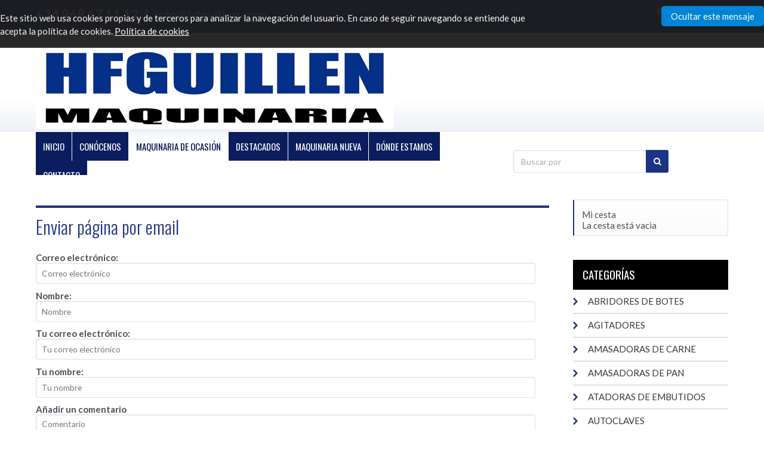

--- FILE ---
content_type: text/html; charset=UTF-8
request_url: https://www.hfguillen.com/es/maquinaria-de-ocasion/Catalog/send_page?page=http%3A%2F%2Fwww.hfguillen.com%2Fes%2Fmaquinaria-de-ocasion%2FCatalog%2Fshow%2Frepitter-repasadora-de-mitades-de-melocoton-fmc-6219-480403
body_size: 8462
content:
<!DOCTYPE html>
<html lang="es" xmlns="http://www.w3.org/1999/xhtml">
<head>
<meta http-equiv="Content-Type" content="text/html;charset=utf-8">
<meta http-equiv="Cache-Control" content="no-cache, no-store, must-revalidate">
<meta http-equiv="expires" content="Tue, 01 Jan 1980 1:00:00 GMT">
<meta http-equiv="Pragma" content="no-cache">
<link rel="icon" href="https://www.hfguillen.com/favicon.png" type="image/png">
<title>Tienda - Compra y Venta de Maquinaria de segunda mano</title>
<meta name="keywords" content="">
<meta name="description" content="">
<meta name="robots" content="noindex,nofollow">
<meta name="viewport" content="width=device-width, initial-scale=1, maximum-scale=1">
<link type="text/css" rel="stylesheet" href="https://static.plenummedia.com/generic/note_cookies.css">
<style type="text/css">@import "/style/basic.css?vhash=0a5e3c2a5934227f49e2931727ed8d16&1447942948";
@import "/style/layout.css?vhash=0a5e3c2a5934227f49e2931727ed8d16&1447942948";
@import "/style/navigation.css?vhash=0a5e3c2a5934227f49e2931727ed8d16&1447942948";
@import "/style/tombox.css?vhash=0a5e3c2a5934227f49e2931727ed8d16&1447942948";
@import "/style/font-awesome.css?vhash=0a5e3c2a5934227f49e2931727ed8d16&1447942948";
@import "/style/jquery-ui.css?vhash=0a5e3c2a5934227f49e2931727ed8d16&1447942948";
@import "/style/font-awesome-ie7.css?vhash=0a5e3c2a5934227f49e2931727ed8d16&1447942948";
@import "/style/slider.css?vhash=0a5e3c2a5934227f49e2931727ed8d16&1447942948";
@import "/style/amazium.css?vhash=0a5e3c2a5934227f49e2931727ed8d16&1447942948";
@import "/style/base.css?vhash=0a5e3c2a5934227f49e2931727ed8d16&1447942948";
@import "/style/menu.css?vhash=0a5e3c2a5934227f49e2931727ed8d16&1447942948";
@import "/style/slider_header_settings.css?vhash=0a5e3c2a5934227f49e2931727ed8d16&1447942948";
@import "/style/slider_header_settings-ie8.css?vhash=0a5e3c2a5934227f49e2931727ed8d16&1447942948";
@import "/style/tree.css?vhash=0a5e3c2a5934227f49e2931727ed8d16&1447942948";
@import "/style/catalog.css?vhash=0a5e3c2a5934227f49e2931727ed8d16&1447942948";
</style>
<script type="text/javascript" src="/script/jquery.js?vhash=0a5e3c2a5934227f49e2931727ed8d16&amp;1447942948"></script><script type="text/javascript" src="/script/jquery-adapter.js?vhash=0a5e3c2a5934227f49e2931727ed8d16&amp;1447942948"></script><script type="text/javascript" src="/script/base.js?vhash=0a5e3c2a5934227f49e2931727ed8d16&amp;1447942948"></script><script type="text/javascript" src="/script/webactiva.js?vhash=0a5e3c2a5934227f49e2931727ed8d16&amp;1447942948"></script><script type="text/javascript" src="/script/tombox.js?vhash=0a5e3c2a5934227f49e2931727ed8d16&amp;1447942948"></script><script type="text/javascript" src="/script/validate.js?vhash=0a5e3c2a5934227f49e2931727ed8d16&amp;1447942948"></script><script type="text/javascript" src="/script/supersleight.js?vhash=0a5e3c2a5934227f49e2931727ed8d16&amp;1447942948"></script><script type="text/javascript" src="/script/swfobject.js?vhash=0a5e3c2a5934227f49e2931727ed8d16&amp;1447942948"></script><script type="text/javascript" src="/script/flash.js?vhash=0a5e3c2a5934227f49e2931727ed8d16&amp;1447942948"></script><script type="text/javascript" src="/script/images.js?vhash=0a5e3c2a5934227f49e2931727ed8d16&amp;1447942948"></script><script type="text/javascript" src="/script/gfont.js?vhash=0a5e3c2a5934227f49e2931727ed8d16&amp;1447942948"></script><script type="text/javascript" src="/script/jquery-1_6_3_min.js?vhash=0a5e3c2a5934227f49e2931727ed8d16&amp;1447942948"></script><script type="text/javascript" src="/script/jquery-1_9_1.js?vhash=0a5e3c2a5934227f49e2931727ed8d16&amp;1447942948"></script><script type="text/javascript" src="/script/jquery-1_10_1_min.js?vhash=0a5e3c2a5934227f49e2931727ed8d16&amp;1447942948"></script><script type="text/javascript" src="/script/jquery_easing_1_3.js?vhash=0a5e3c2a5934227f49e2931727ed8d16&amp;1447942948"></script><script type="text/javascript" src="/script/jquery-ui.js?vhash=0a5e3c2a5934227f49e2931727ed8d16&amp;1447942948"></script><script type="text/javascript" src="/script/hover_zoom.js?vhash=0a5e3c2a5934227f49e2931727ed8d16&amp;1447942948"></script><script type="text/javascript" src="/script/jquery_ui_totop.js?vhash=0a5e3c2a5934227f49e2931727ed8d16&amp;1447942948"></script><script type="text/javascript" src="/script/smoothscroll.js?vhash=0a5e3c2a5934227f49e2931727ed8d16&amp;1447942948"></script><script type="text/javascript" src="/script/jquery_bxslider_min.js?vhash=0a5e3c2a5934227f49e2931727ed8d16&amp;1447942948"></script><script type="text/javascript" src="/script/menu.js?vhash=0a5e3c2a5934227f49e2931727ed8d16&amp;1447942948"></script><script type="text/javascript" src="/script/slider_header_plugins.js?vhash=0a5e3c2a5934227f49e2931727ed8d16&amp;1447942948"></script><script type="text/javascript" src="/script/slider_header_revolution.js?vhash=0a5e3c2a5934227f49e2931727ed8d16&amp;1447942948"></script><script type="text/javascript" src="/script/tree.js?vhash=0a5e3c2a5934227f49e2931727ed8d16&amp;1447942948"></script><!--[if IE 8]>
<link type="text/css" rel="stylesheet" media="screen" href="/style/ie8.css?vhash=0a5e3c2a5934227f49e2931727ed8d16&1447942948"></link>
<![endif]--><!--[if IE 7]>
<link type="text/css" rel="stylesheet" media="screen" href="/style/ie7.css?vhash=0a5e3c2a5934227f49e2931727ed8d16&1447942948"></link>
<![endif]--><!--[if lt IE 7]>
<link type="text/css" rel="stylesheet" media="screen" href="/style/ie6-5x.css?vhash=0a5e3c2a5934227f49e2931727ed8d16&1447942948"></link>
<script type="text/javascript" src="/script/fix_ie_selectors.js?vhash=0a5e3c2a5934227f49e2931727ed8d16&1447942948"></script>
<script type="text/javascript" src="/script/DD_belatedPNG.js?vhash=0a5e3c2a5934227f49e2931727ed8d16&1447942948"></script>
<![endif]--><script type="text/javascript">$(document).ready(function(){
  				$('.menu').blocksMenu();
  			});</script><script type="text/javascript">var browser			= navigator.userAgent;
  			var browserRegex	= /(Android|BlackBerry|IEMobile|Nokia|iP(ad|hone|od)|Opera M(obi|ini))/;
  			var isMobile		= false;
  			if(browser.match(browserRegex)) {
  				isMobile			= true;
  				addEventListener("load", function() { setTimeout(hideURLbar, 0); }, false);
  				function hideURLbar(){
  					window.scrollTo(0,1);
  				}
  			}</script><script type="text/javascript">
      function getNoteCookie(c_name) {
        var c_value = document.cookie;

        var c_start = c_value.indexOf(" " + c_name + "=");
        if (c_start == -1) {
          c_start = c_value.indexOf(c_name + "=");
        }

        if (c_start == -1){
          c_value = null;
        }
        else{
          c_start = c_value.indexOf("=", c_start) + 1;
          var c_end = c_value.indexOf(";", c_start);
          if (c_end == -1){
            c_end = c_value.length;
          }
          c_value = unescape(c_value.substring(c_start,c_end));
        }
        return c_value;
      }

     function checkNoteCookie(){
        var acceptcookies=getNoteCookie("acceptcookies");
        var text = "<p>Este sitio web usa cookies propias y  de terceros para analizar la navegación del usuario. En caso de seguir navegando se entiende que acepta  la política de cookies. <a href=/es/aviso-legal>Política de cookies</a></p>";
        if(acceptcookies!="true") {
          $("#note_cookies").html("<div class=\"cookies_content\">\n");
          $("#note_cookies").html($("#note_cookies").html() + "<div class=\"cookies_content_left\">" + text + "</div>");
          $("#note_cookies").html($("#note_cookies").html() + "<div class=\"cookies_content_right\"><a onclick=\"hideNoteCookie();return false;\" href=\"#\" class=\"cookies_button\">Ocultar este mensaje</a></div>");
          $("#note_cookies").html($("#note_cookies").html() + "</div>");
        } else {
          $("#note_cookies").html("");
        }
      }

      function hideNoteCookie() {
        var exdays = 10000;
        var exdate=new Date();
        exdate.setDate(exdate.getDate() + exdays);
        var c_value=escape("true") + ";expires="+exdate.toUTCString() + ";path=/";
        document.cookie="acceptcookies" + "=" + c_value;
        $("#note_cookies").html("");
        return false;
      }

      $(document).ready(function() {
        checkNoteCookie();
      });</script><script type="text/javascript">var _gaq = _gaq || [];
          		_gaq.push(['_setAccount', 'UA-27291323-1']);
          		_gaq.push(['_trackPageview']);
          		(function() {
          		var ga = document.createElement('script'); ga.type = 'text/javascript'; ga.async = true;
          		ga.src = ('https:' == document.location.protocol ? 'https://ssl' : 'http://www') + '.google-analytics.com/ga.js';
          		var s = document.getElementsByTagName('script')[0]; s.parentNode.insertBefore(ga, s);
          		})();</script><script type="text/javascript">var DomestikaTranslations = {light_box_click_to_close: 'Click para cerrar',
light_box_click_esc_key: 'o pulsa tecla Esc'};</script>
</head>
<body class="lang-ESP">
<div class="cookies" id="note_cookies"></div>
<div id="header_top"><div id="row_header_top" class="row">
<div id="grid_6_header_top_1" class="grid_6"><div id="header_contact"><p> 
	<span class="header_contact_phone">+34 968 67 11 12</span> 
	<span class="sep">|</span> 
	<span class="header_contact_email">
		<a href="/cdn-cgi/l/email-protection#85ecebe3eac5ede3e2f0ece9e9e0ebabe6eae8"><span class="__cf_email__" data-cfemail="ee87808881ae8688899b8782828b80c08d8183">[email&#160;protected]</span></a>
	</span>
</p></div></div>
<div id="grid_6_header_top_2" class="grid_6"><div id="languages">
<ul>
<li id="language_ESP" class="selected"><span>ESP</span></li>
<li id="language_ENG"><span><a href="/en/used-machinery/Catalog/send_page?page=http%3A%2F%2Fwww.hfguillen.com%2Fes%2Fmaquinaria-de-ocasion%2FCatalog%2Fshow%2Frepitter-repasadora-de-mitades-de-melocoton-fmc-6219-480403" title="Change to english version">ENG</a></span></li>
<li id="language_FRA"><span><a href="/fr/machines-d-occasion/Catalog/send_page?page=http%3A%2F%2Fwww.hfguillen.com%2Fes%2Fmaquinaria-de-ocasion%2FCatalog%2Fshow%2Frepitter-repasadora-de-mitades-de-melocoton-fmc-6219-480403" title="Changement à la version française">FRA</a></span></li>
</ul>
<p><strong>Idiomas</strong></p>
</div></div>
</div></div>
<div id="header"><div id="row_header" class="row">
<div id="grid_4_header" class="grid_8"><div id="branding" class="branding"><div class="branding_v2_site_logo" id="branding_site_title">
  <a href="/" title="Ir al inicio" accesskey="1">
    <span>HFGUILLEN</span>
  </a>
</div></div></div>
<div id="grid_4_header_2" class="grid_4"></div>
</div></div>
<div id="navigation" class="row">
<div id="grid_12_header" class="grid_8"><div id="navigation_main">
<ul class="menu">
<li><a href="/es/">INICIO<i class="icon-home"></i></a></li>
<li><a href="/es/conocenos">Conócenos<i class="icon-text"></i></a></li>
<li class="active"><a href="/es/maquinaria-de-ocasion">Maquinaria de Ocasión<i class="icon-ecommerce"></i></a></li>
<li><a href="/es/destacados">Destacados<i class="icon-destacados"></i></a></li>
<li><a href="/es/maquinaria-nueva">Maquinaria Nueva<i class="icon-list"></i></a></li>
<li><a href="/es/donde-estamos">Dónde estamos<i class="icon-location"></i></a></li>
<li><a href="/es/contacto">Contacto<i class="icon-contact"></i></a></li>
</ul>
<p><strong>Navegación principal</strong></p>
</div></div>
<div id="grid_4_header_1" class="grid_3"><div id="ecommerce_searcher"><div id="iens_search">
	<form method="get" action="/es/maquinaria-de-ocasion/Catalog/listing" id="lens_search">
		<fieldset>
<button id="quick_search_submit" type="submit" class="search-btn"><i class="icon-search"></i></button>
			<input accesskey="4" type="text" id="search_query" name="q" value="Buscar por" onfocus="if(this.value=='Buscar por')this.value='';" onblur="if(this.value=='')this.value='Buscar por';" class="search">
</fieldset>
</form>
</div></div></div>
</div>
<div id="separator" class="separator"></div>
<div id="wrapper"><div id="row_wrapper" class="row"><div id="content_wrapper">
<div id="grid_9_ecommerce" class="grid_9"><div id="main_content"><div id="typology" class="">
<h2 class="main_headline"><span>Enviar página por email </span></h2>
<span class="main_line"></span>
<div class="clearfix"></div>
<form action="/es/maquinaria-de-ocasion/Catalog/send_page?page=http%3A%2F%2Fwww.hfguillen.com%2Fes%2Fmaquinaria-de-ocasion%2FCatalog%2Fshow%2Frepitter-repasadora-de-mitades-de-melocoton-fmc-6219-480403" method="post" id="form_send" class="form_validate">
	<fieldset>
<div>
  		<label for="email" class="form_required "><strong>Correo electrónico:</strong>
  		    		    		  <input name="email" type="text" id="email" value="Correo electrónico" class="dummy_text text_input"></label>
  	  </div>
	    	  <div>
  		<label for="name" class="form_required "><strong>Nombre:</strong>
  		    		    		  <input name="name" type="text" id="name" value="Nombre" class="dummy_text text_input"></label>
  	  </div>
	    	  <div>
  		<label for="your_email" class="form_required "><strong>Tu correo electrónico:</strong>
  		    		    		  <input name="your_email" type="text" id="your_email" value="Tu correo electrónico" class="dummy_text text_input"></label>
  	  </div>
	    	  <div>
  		<label for="your_name" class="form_required "><strong>Tu nombre:</strong>
  		    		    		  <input name="your_name" type="text" id="your_name" value="Tu nombre" class="dummy_text text_input"></label>
  	  </div>
	  
	  <div style="display:none">
		  <input type="text" name="amses_1" id="amses_1" value="1769817838"><input type="text" name="amses_2" id="amses_2" value="0e798fcf22d9541fc57f34ef84f80c4eb8a82e00"><input type="text" name="url_return" id="url_return" value="">
</div>

		<div>
			<label for="comments"><strong>Añadir un comentario</strong>
                				<textarea name="comments" cols="20" rows="2" id="comments" class="dummy_text">Comentario</textarea></label>
		</div>
				<!-- googleoff: all -->
		<div>
			<label for="siimage"><strong> </strong>
				<img id="siimage" src="/captcha/index.php?sid=9d7f5157e0f6d2a7d0672b0dcb827a49&amp;ns=http%3A%2F%2Fwww.hfguillen.com%2Fes%2Fmaquinaria-de-ocasion%2FCatalog%2Fshow%2Frepitter-repasadora-de-mitades-de-melocoton-fmc-6219-480403_946345" alt="Captcha"></label>
		</div>
		<div>
			<label for="ct_captcha" class="form_required "><strong>Escribe el texto de la imagen:</strong>
			<input type="hidden" name="srand" id="srand" value="946345"><input type="text" name="ct_captcha" id="ct_captcha" size="12" maxlength="8" class="text_input" value=""></label>

		</div>

		        <!-- googleon: all -->

	</fieldset>
<div class="submit">
		<input name="submit" type="submit" class="submit_button" value="Enviar">
</div>
</form>
</div></div></div>
<div id="grid_3_ecommerce" class="grid_3"><div id="additional_content"><div id="additional_content_misc">
<div id="search_searcher_1"><div id="lens_search">
	<form method="get" action="/es/buscador/Searcher" id="form_lens_search">
		<fieldset>
<button id="quick_search_submit" type="submit" class="search-btn"><i class="icon-search"></i></button>
			<input accesskey="4" type="text" id="search_query" name="q" value="Buscar" onfocus="if(this.value=='Buscar')this.value='';" onblur="if(this.value=='')this.value='Buscar';" class="search">
</fieldset>
</form>
</div></div>
<div id="additional_content_my_cart" class="block">
<div class="mycart_h3"><span>Mi cesta</span></div>
    <div class="no-elements">La cesta está vacia</div>
</div>
<div id="additional_content_categories" class="block">
<h3 class="additional_headline"><span>Categorías</span></h3>
<span class="additional_line"></span>
<div class="clearfix"></div>
  	<ul class="additional_list">
<li class="additional_list_color">  	
    <a href="/es/maquinaria-de-ocasion/Catalog/listing/abridores-de-botes-60972/1">ABRIDORES DE BOTES</a>      
  </li>
<li class="additional_list_transparent">  	
    <a href="/es/maquinaria-de-ocasion/Catalog/listing/agitadores-61100/1">AGITADORES</a>      
  </li>
<li class="additional_list_color">  	
    <a href="/es/maquinaria-de-ocasion/Catalog/listing/amasadoras-de-carne-45481/1">AMASADORAS DE CARNE</a>      
  </li>
<li class="additional_list_transparent">  	
    <a href="/es/maquinaria-de-ocasion/Catalog/listing/amasadoras-de-pan-43998/1">AMASADORAS DE PAN</a>      
  </li>
<li class="additional_list_color">  	
    <a href="/es/maquinaria-de-ocasion/Catalog/listing/atadoras-de-embutidos-43999/1">ATADORAS DE EMBUTIDOS</a>      
  </li>
<li class="additional_list_transparent">  	
    <a href="/es/maquinaria-de-ocasion/Catalog/listing/autoclaves-44001/1">AUTOCLAVES</a>      
  </li>
<li class="additional_list_color">  	
    <a href="/es/maquinaria-de-ocasion/Catalog/listing/balsas-61257/1">BALSAS</a>      
  </li>
<li class="additional_list_transparent">  	
    <a href="/es/maquinaria-de-ocasion/Catalog/listing/basculas-y-equipos-de-pesaje-44004/1">BÁSCULAS Y EQUIPOS DE PESAJE</a>      
  </li>
<li class="additional_list_color">  	
    <a href="/es/maquinaria-de-ocasion/Catalog/listing/batidoras-44006/1">BATIDORAS</a>      
  </li>
<li class="additional_list_transparent">  	
    <a href="/es/maquinaria-de-ocasion/Catalog/listing/bombas-y-elementos-de-trasiego-44007/1">BOMBAS Y ELEMENTOS DE TRASIEGO</a>      
  </li>
<li class="additional_list_color">  	
    <a href="/es/maquinaria-de-ocasion/Catalog/listing/bombos-masajeadores-y-rotativos-51597/1">BOMBOS MASAJEADORES Y ROTATIVOS</a>      
  </li>
<li class="additional_list_transparent">  	
    <a href="/es/maquinaria-de-ocasion/Catalog/listing/calderines-60986/1">CALDERINES</a>      
  </li>
<li class="additional_list_color">  	
    <a href="/es/maquinaria-de-ocasion/Catalog/listing/calibradores-44026/1">CALIBRADORES</a>      
  </li>
<li class="additional_list_transparent">  	
    <a href="/es/maquinaria-de-ocasion/Catalog/listing/carretillas-elevadoras-y-transpaletas-61264/1">CARRETILLAS ELEVADORAS Y TRANSPALETAS</a>      
  </li>
<li class="additional_list_color">  	
    <a href="/es/maquinaria-de-ocasion/Catalog/listing/carros-palets-para-jamones-y-embutidos-44028/1">CARROS, PALETS PARA JAMONES Y EMBUTIDOS</a>      
  </li>
<li class="additional_list_transparent">  	
    <a href="/es/maquinaria-de-ocasion/Catalog/listing/centrifugas-44029/1">CENTRIFUGAS</a>      
  </li>
<li class="additional_list_color">  	
    <a href="/es/maquinaria-de-ocasion/Catalog/listing/cepilladoras-44030/1">CEPILLADORAS</a>      
  </li>
<li class="additional_list_transparent">  	
    <a href="/es/maquinaria-de-ocasion/Catalog/listing/cerradoras-de-cajas-61486/1">CERRADORAS DE CAJAS</a>      
  </li>
<li class="additional_list_color">  	
    <a href="/es/maquinaria-de-ocasion/Catalog/listing/cerradoras-de-latas-44032/1">CERRADORAS DE LATAS</a>      
  </li>
<li class="additional_list_transparent">  	
    <a href="/es/maquinaria-de-ocasion/Catalog/listing/cerradoras-de-tarros-y-envases-de-vidrio-y-plastic-44033/1">CERRADORAS DE TARROS Y ENVASES DE VIDRIO Y PLÁSTIC</a>      
  </li>
<li class="additional_list_color">  	
    <a href="/es/maquinaria-de-ocasion/Catalog/listing/chuleteadoras-chuleteras-de-carne-44034/1">CHULETEADORAS, CHULETERAS DE CARNE</a>      
  </li>
<li class="additional_list_transparent">  	
    <a href="/es/maquinaria-de-ocasion/Catalog/listing/cintas-transportadoras-44035/1">CINTAS TRANSPORTADORAS</a>      
  </li>
<li class="additional_list_color">  	
    <a href="/es/maquinaria-de-ocasion/Catalog/listing/cocedores-y-equipos-de-coccion-44045/1">COCEDORES Y EQUIPOS DE COCCIÓN</a>      
  </li>
<li class="additional_list_transparent">  	
    <a href="/es/maquinaria-de-ocasion/Catalog/listing/codificadores-y-marcadoras-44046/1">CODIFICADORES Y MARCADORAS</a>      
  </li>
<li class="additional_list_color">  	
    <a href="/es/maquinaria-de-ocasion/Catalog/listing/compresores-de-aire-61258/1">COMPRESORES DE AIRE</a>      
  </li>
<li class="additional_list_transparent">  	
    <a href="/es/maquinaria-de-ocasion/Catalog/listing/compresores-y-equipos-de-frio-44047/1">COMPRESORES Y EQUIPOS DE FRÍO</a>      
  </li>
<li class="additional_list_color">  	
    <a href="/es/maquinaria-de-ocasion/Catalog/listing/controladores-de-peso-44048/1">CONTROLADORES DE PESO</a>      
  </li>
<li class="additional_list_transparent">  	
    <a href="/es/maquinaria-de-ocasion/Catalog/listing/cortadoras-y-cubicadoras-44049/1">CORTADORAS Y CUBICADORAS</a>      
  </li>
<li class="additional_list_color">  	
    <a href="/es/maquinaria-de-ocasion/Catalog/listing/cutter-44051/1">CUTTER</a>      
  </li>
<li class="additional_list_transparent">  	
    <a href="/es/maquinaria-de-ocasion/Catalog/listing/depositos-tanques-44052/1">DEPÓSITOS, TANQUES</a>      
  </li>
<li class="additional_list_color">  	
    <a href="/es/maquinaria-de-ocasion/Catalog/listing/descortezadoras-y-desveladoras-44054/1">DESCORTEZADORAS Y DESVELADORAS</a>      
  </li>
<li class="additional_list_transparent">  	
    <a href="/es/maquinaria-de-ocasion/Catalog/listing/deshuesadoras-44055/1">DESHUESADORAS</a>      
  </li>
<li class="additional_list_color">  	
    <a href="/es/maquinaria-de-ocasion/Catalog/listing/despuntadoras-44057/1">DESPUNTADORAS</a>      
  </li>
<li class="additional_list_transparent">  	
    <a href="/es/maquinaria-de-ocasion/Catalog/listing/detectores-de-metales-44059/1">DETECTORES DE METALES</a>      
  </li>
<li class="additional_list_color">  	
    <a href="/es/maquinaria-de-ocasion/Catalog/listing/distribuidoras-de-cajas-44060/1">DISTRIBUIDORAS DE CAJAS</a>      
  </li>
<li class="additional_list_transparent">  	
    <a href="/es/maquinaria-de-ocasion/Catalog/listing/distribuidores-de-tapones-y-envases-61487/1">DISTRIBUIDORES DE TAPONES Y ENVASES</a>      
  </li>
<li class="additional_list_color">  	
    <a href="/es/maquinaria-de-ocasion/Catalog/listing/divisoras-boleadoras-44061/1">DIVISORAS-BOLEADORAS</a>      
  </li>
<li class="additional_list_transparent">  	
    <a href="/es/maquinaria-de-ocasion/Catalog/listing/dosificadoras-44062/1">DOSIFICADORAS</a>      
  </li>
<li class="additional_list_color">  	
    <a href="/es/maquinaria-de-ocasion/Catalog/listing/elevadores-44063/1">ELEVADORES</a>      
  </li>
<li class="additional_list_transparent">  	
    <a href="/es/maquinaria-de-ocasion/Catalog/listing/embolsadoras-y-envasadoras-verticales-51126/1">EMBOLSADORAS Y ENVASADORAS VERTICALES</a>      
  </li>
<li class="additional_list_color">  	
    <a href="/es/maquinaria-de-ocasion/Catalog/listing/embutidoras-y-embuchadoras-de-carne-44066/1">EMBUTIDORAS Y EMBUCHADORAS DE CARNE</a>      
  </li>
<li class="additional_list_transparent">  	
    <a href="/es/maquinaria-de-ocasion/Catalog/listing/enfajadoras-tuneles-de-retraccion-44067/1">ENFAJADORAS, TUNELES DE RETRACCIÓN</a>      
  </li>
<li class="additional_list_color">  	
    <a href="/es/maquinaria-de-ocasion/Catalog/listing/enfriadores-44068/1">ENFRIADORES</a>      
  </li>
<li class="additional_list_transparent">  	
    <a href="/es/maquinaria-de-ocasion/Catalog/listing/envasadoras-de-vacio-campanas-de-vacio-44069/1">ENVASADORAS DE VACIO, CAMPANAS DE VACIO</a>      
  </li>
<li class="additional_list_color">  	
    <a href="/es/maquinaria-de-ocasion/Catalog/listing/envolvedoras-de-caramelos-60273/1">ENVOLVEDORAS DE CARAMELOS</a>      
  </li>
<li class="additional_list_transparent">  	
    <a href="/es/maquinaria-de-ocasion/Catalog/listing/envolvedoras-de-film-extensible-encelofanadoras-44070/1">ENVOLVEDORAS DE FILM EXTENSIBLE, ENCELOFANADORAS</a>      
  </li>
<li class="additional_list_color">  	
    <a href="/es/maquinaria-de-ocasion/Catalog/listing/escaldadores-44292/1">ESCALDADORES</a>      
  </li>
<li class="additional_list_transparent">  	
    <a href="/es/maquinaria-de-ocasion/Catalog/listing/estuchadoras-encartonadoras-44293/1">ESTUCHADORAS, ENCARTONADORAS</a>      
  </li>
<li class="additional_list_color">  	
    <a href="/es/maquinaria-de-ocasion/Catalog/listing/etiquetadoras-44294/1">ETIQUETADORAS</a>      
  </li>
<li class="additional_list_transparent">  	
    <a href="/es/maquinaria-de-ocasion/Catalog/listing/finisher-44295/1">FINISHER</a>      
  </li>
<li class="additional_list_color">  	
    <a href="/es/maquinaria-de-ocasion/Catalog/listing/flow-pack-44296/1">FLOW PACK</a>      
  </li>
<li class="additional_list_transparent">  	
    <a href="/es/maquinaria-de-ocasion/Catalog/listing/formadoras-de-cajas-44297/1">FORMADORAS DE CAJAS</a>      
  </li>
<li class="additional_list_color">  	
    <a href="/es/maquinaria-de-ocasion/Catalog/listing/formadoras-de-hamburguesas-y-albondigas-60209/1">FORMADORAS DE HAMBURGUESAS Y ALBÓNDIGAS</a>      
  </li>
<li class="additional_list_transparent">  	
    <a href="/es/maquinaria-de-ocasion/Catalog/listing/freidoras-61255/1">FREIDORAS</a>      
  </li>
<li class="additional_list_color">  	
    <a href="/es/maquinaria-de-ocasion/Catalog/listing/generadores-de-vapor-calderas-44299/1">GENERADORES DE VAPOR CALDERAS</a>      
  </li>
<li class="additional_list_transparent">  	
    <a href="/es/maquinaria-de-ocasion/Catalog/listing/grapadoras-clipadoras-44300/1">GRAPADORAS CLIPADORAS</a>      
  </li>
<li class="additional_list_color">  	
    <a href="/es/maquinaria-de-ocasion/Catalog/listing/grupos-electrogenos-generadores-44301/1">GRUPOS ELECTRÓGENOS, GENERADORES</a>      
  </li>
<li class="additional_list_transparent">  	
    <a href="/es/maquinaria-de-ocasion/Catalog/listing/grupos-hidraulicos-centrales-hidraulicas-61013/1">GRUPOS HIDRÁULICOS, CENTRALES HIDRÁULICAS</a>      
  </li>
<li class="additional_list_color">  	
    <a href="/es/maquinaria-de-ocasion/Catalog/listing/higiene-y-desinfeccion-44302/1">HIGIENE Y DESINFECCIÓN</a>      
  		<ul>
<li class="additional_list_color">  	
    <a href="/es/maquinaria-de-ocasion/Catalog/listing/deshumidificadores-61491/1">DESHUMIDIFICADORES</a>      
  </li>
<li class="additional_list_transparent">  	
    <a href="/es/maquinaria-de-ocasion/Catalog/listing/desinfeccion-y-esterilizacion-61492/1">DESINFECCIÓN Y ESTERILIZACIÓN</a>      
  </li>
<li class="additional_list_color">  	
    <a href="/es/maquinaria-de-ocasion/Catalog/listing/lavamanos-y-fregaderos-61490/1">LAVAMANOS Y FREGADEROS</a>      
  </li>
<li class="additional_list_transparent">  	
    <a href="/es/maquinaria-de-ocasion/Catalog/listing/otros-higiene-61493/1">OTROS HIGIENE</a>      
  </li>		</ul>
</li>
<li class="additional_list_transparent">  	
    <a href="/es/maquinaria-de-ocasion/Catalog/listing/homogeneizadores-61280/1">HOMOGENEIZADORES</a>      
  </li>
<li class="additional_list_color">  	
    <a href="/es/maquinaria-de-ocasion/Catalog/listing/hornos-44303/1">HORNOS</a>      
  </li>
<li class="additional_list_transparent">  	
    <a href="/es/maquinaria-de-ocasion/Catalog/listing/intercambiadores-de-calor-44304/1">INTERCAMBIADORES DE CALOR</a>      
  </li>
<li class="additional_list_color">  	
    <a href="/es/maquinaria-de-ocasion/Catalog/listing/inyectoras-de-salmuera-44305/1">INYECTORAS DE SALMUERA</a>      
  </li>
<li class="additional_list_transparent">  	
    <a href="/es/maquinaria-de-ocasion/Catalog/listing/jaulas-60202/1">JAULAS</a>      
  </li>
<li class="additional_list_color">  	
    <a href="/es/maquinaria-de-ocasion/Catalog/listing/laboratorio-61489/1">LABORATORIO</a>      
  </li>
<li class="additional_list_transparent">  	
    <a href="/es/maquinaria-de-ocasion/Catalog/listing/laminadoras-44306/1">LAMINADORAS</a>      
  </li>
<li class="additional_list_color">  	
    <a href="/es/maquinaria-de-ocasion/Catalog/listing/laminadoras-de-masa-61085/1">LAMINADORAS DE MASA</a>      
  </li>
<li class="additional_list_transparent">  	
    <a href="/es/maquinaria-de-ocasion/Catalog/listing/lavadoras-y-equipos-de-lavado-44307/1">LAVADORAS Y EQUIPOS DE LAVADO</a>      
  </li>
<li class="additional_list_color">  	
    <a href="/es/maquinaria-de-ocasion/Catalog/listing/linea-completa-de-envasado-de-hidroalcohol-61246/1">LÍNEA COMPLETA DE ENVASADO DE HIDROALCOHOL</a>      
  </li>
<li class="additional_list_transparent">  	
    <a href="/es/maquinaria-de-ocasion/Catalog/listing/llenadoras-de-liquidos-solidos-polvos-etc-44419/1">LLENADORAS DE LIQUIDOS, SOLIDOS, POLVOS, ETC</a>      
  </li>
<li class="additional_list_color">  	
    <a href="/es/maquinaria-de-ocasion/Catalog/listing/loncheadoras-y-fileteadoras-44420/1">LONCHEADORAS Y FILETEADORAS</a>      
  </li>
<li class="additional_list_transparent">  	
    <a href="/es/maquinaria-de-ocasion/Catalog/listing/maquinaria-para-dulces-y-golosinas-61274/1">MAQUINARIA PARA DULCES Y GOLOSINAS</a>      
  </li>
<li class="additional_list_color">  	
    <a href="/es/maquinaria-de-ocasion/Catalog/listing/marmitas-peroles-y-bacinas-44421/1">MARMITAS, PEROLES Y BACINAS</a>      
  </li>
<li class="additional_list_transparent">  	
    <a href="/es/maquinaria-de-ocasion/Catalog/listing/mesas-de-acumulacion-y-discos-giratorios-44422/1">MESAS DE ACUMULACIÓN Y DISCOS GIRATORIOS</a>      
  </li>
<li class="additional_list_color">  	
    <a href="/es/maquinaria-de-ocasion/Catalog/listing/mesas-y-mobiliario-en-acero-inox-44423/1">MESAS Y MOBILIARIO EN ACERO INOX</a>      
  </li>
<li class="additional_list_transparent">  	
    <a href="/es/maquinaria-de-ocasion/Catalog/listing/mezcladoras-de-solidos-liquidos-44424/1">MEZCLADORAS DE SÓLIDOS, LÍQUIDOS</a>      
  </li>
<li class="additional_list_color">  	
    <a href="/es/maquinaria-de-ocasion/Catalog/listing/molinos-trituradores-44425/1">MOLINOS TRITURADORES</a>      
  </li>
<li class="additional_list_transparent">  	
    <a href="/es/maquinaria-de-ocasion/Catalog/listing/motores-y-turbinas-44426/1">MOTORES Y TURBINAS</a>      
  </li>
<li class="additional_list_color">  	
    <a href="/es/maquinaria-de-ocasion/Catalog/listing/partidoras-y-machacadoras-44427/1">PARTIDORAS Y MACHACADORAS</a>      
  </li>
<li class="additional_list_transparent">  	
    <a href="/es/maquinaria-de-ocasion/Catalog/listing/pasteurizadores-esterilizadores-44428/1">PASTEURIZADORES, ESTERILIZADORES</a>      
  </li>
<li class="additional_list_color">  	
    <a href="/es/maquinaria-de-ocasion/Catalog/listing/peladoras-44429/1">PELADORAS</a>      
  </li>
<li class="additional_list_transparent">  	
    <a href="/es/maquinaria-de-ocasion/Catalog/listing/picadoras-de-carne-44430/1">PICADORAS DE CARNE</a>      
  </li>
<li class="additional_list_color">  	
    <a href="/es/maquinaria-de-ocasion/Catalog/listing/polipastos-46941/1">POLIPASTOS</a>      
  </li>
<li class="additional_list_transparent">  	
    <a href="/es/maquinaria-de-ocasion/Catalog/listing/precalentadores-44431/1">PRECALENTADORES</a>      
  </li>
<li class="additional_list_color">  	
    <a href="/es/maquinaria-de-ocasion/Catalog/listing/precintadoras-y-flejadoras-de-cajas-44432/1">PRECINTADORAS Y FLEJADORAS DE CAJAS</a>      
  </li>
<li class="additional_list_transparent">  	
    <a href="/es/maquinaria-de-ocasion/Catalog/listing/prensas-44433/1">PRENSAS</a>      
  </li>
<li class="additional_list_color">  	
    <a href="/es/maquinaria-de-ocasion/Catalog/listing/quemadores-59386/1">QUEMADORES</a>      
  </li>
<li class="additional_list_transparent">  	
    <a href="/es/maquinaria-de-ocasion/Catalog/listing/quita-solidos-tamices-rotativos-y-depuradoras-44434/1">QUITA SÓLIDOS, TAMICES ROTATIVOS Y DEPURADORAS</a>      
  </li>
<li class="additional_list_color">  	
    <a href="/es/maquinaria-de-ocasion/Catalog/listing/sierras-de-carne-y-pescado-44436/1">SIERRAS DE CARNE Y PESCADO</a>      
  </li>
<li class="additional_list_transparent">  	
    <a href="/es/maquinaria-de-ocasion/Catalog/listing/sinfines-44437/1">SINFINES</a>      
  </li>
<li class="additional_list_color">  	
    <a href="/es/maquinaria-de-ocasion/Catalog/listing/tamizadoras-pasadoras-44438/1">TAMIZADORAS, PASADORAS</a>      
  </li>
<li class="additional_list_transparent">  	
    <a href="/es/maquinaria-de-ocasion/Catalog/listing/taponadoras-44439/1">TAPONADORAS</a>      
  </li>
<li class="additional_list_color">  	
    <a href="/es/maquinaria-de-ocasion/Catalog/listing/termoformadoras-y-termoselladoras-44441/1">TERMOFORMADORAS Y TERMOSELLADORAS</a>      
  </li>
<li class="additional_list_transparent">  	
    <a href="/es/maquinaria-de-ocasion/Catalog/listing/thermobreak-44440/1">THERMOBREAK</a>      
  </li>
<li class="additional_list_color">  	
    <a href="/es/maquinaria-de-ocasion/Catalog/listing/tolvas-47003/1">TOLVAS</a>      
  </li>
<li class="additional_list_transparent">  	
    <a href="/es/maquinaria-de-ocasion/Catalog/listing/torres-de-refrigeracion-44442/1">TORRES DE REFRIGERACIÓN</a>      
  </li>
<li class="additional_list_color">  	
    <a href="/es/maquinaria-de-ocasion/Catalog/listing/transportadores-de-charnela-44443/1">TRANSPORTADORES DE CHARNELA</a>      
  </li>
<li class="additional_list_transparent">  	
    <a href="/es/maquinaria-de-ocasion/Catalog/listing/tuneles-de-congelacion-60563/1">TÚNELES DE CONGELACIÓN</a>      
  </li>
<li class="additional_list_color">  	
    <a href="/es/maquinaria-de-ocasion/Catalog/listing/varios-44005/1">VARIOS</a>      
  </li>
<li class="additional_list_transparent">  	
    <a href="/es/maquinaria-de-ocasion/Catalog/listing/vehiculos-44003/1">VEHÍCULOS</a>      
  </li>
<li class="additional_list_color">  	
    <a href="/es/maquinaria-de-ocasion/Catalog/listing/vibradores-44002/1">VIBRADORES</a>      
  </li>
<li class="additional_list_transparent">  	
    <a href="/es/maquinaria-de-ocasion/Catalog/listing/vitrinas-expositoras-43997/1">VITRINAS EXPOSITORAS</a>      
  </li>
<li class="additional_list_color">  	
    <a href="/es/maquinaria-de-ocasion/Catalog/listing/vuelca-bidones-vuelca-palots-59387/1">VUELCA BIDONES, VUELCA PALOTS</a>      
  </li>	</ul>
</div>
</div></div></div>
</div></div></div>
<div id="footer_area">
<div id="row_footer_area" class="row">
<div id="grid_3_footer_area_1" class="grid_4"><div id="footer_intro" class="simple_content">
<h3 class="simplecontent_textblock_title_h3"><span>Sobre nosotros</span></h3>  		<span class="main_line"></span>
  		<div class="clearfix"></div> 
  	      <div class="text"><p>En HFGUILLEN MAQUINARIA le ofrecemos la mejor y más amplia gama de maquinaria para procesado y envasado en la industria agroalimentaria, pudiendo elegir el cliente la maquinaria que mejor se ajuste a sus necesidades sin olvidar la mejor relación calidad-precio. Contamos con mas de 50 años de experiencia en el sector y disponemos de un amplio stock de maquinaria con más de 5.000 m2 de exposición.</p></div>
</div></div>
<div id="grid_3_footer_area_2" class="grid_4"><div id="footer_location">
<h3 class="direcciones_block_h3"><span>localización</span></h3>
<div class="vcard">
  
  
  <div class="adr">
  	<div class="direcciones_block_locality">
      <span class="street-address">Ctra. de Servicio Autovía A-30, Km: 123</span>
  	</div>
  	<div>
<span class="locality">Archena</span><span class="separator">, </span><span class="postal-code">30600</span> <span class="region">Murcia</span>
</div>
  	<div>
    	<span class="country-name">España</span>
    </div>
  </div>

 	  <ul class="direcciones_block_contact">
<li class="tel">
<span class="type">Teléfono:</span> +34  968 67 11 12</li>
	    
	    
	    	  </ul>
<p class="direcciones_block_contact_internet">
          <a class="email" href="/cdn-cgi/l/email-protection#2b42454d446b434d4c5e4247474e4505484446">Envíanos un email</a>
    
      </p>

</div>
</div></div>
<div id="grid_3_footer_area_3" class="grid_3"></div>
<div id="grid_3_footer_area_4" class="grid_4">
<div id="xhtmlblock_1"><h3 class="direcciones_block_h3"><span>Síguenos en:</span></h3></div>
<div id="footer_social"><div class="m_social_01">
		<ul>
<li>
					<a href="https://www.facebook.com/profile.php?id=61577355328158&amp;locale=es_ES" title="Facebook" target="_blank">
													<span class="icon-facebook-sign"></span>
											</a>
				</li>
							<li>
					<a href="https://twitter.com/hfguillenmaq" title="Twitter" target="_blank">
													<span class="icon-twitter-sign"></span>
											</a>
				</li>
							<li>
					<a href="https://plus.google.com/u/0/+HfguillenMaquinaria/posts" title="Google +" target="_blank">
													<span class="icon-google-plus-sign"></span>
											</a>
				</li>
							<li>
					<a href="https://www.youtube.com/channel/UC3kdJyJMWUiOQl_gHjY0wlQ" title="Youtube" target="_blank">
													<span class="icon-youtube-sign"></span>
											</a>
				</li>
							<li>
					<a href="https://www.instagram.com/hfguillen_maquinaria/" title="INSTAGRAM">
													<img src="https://static.plenummedia.com/40877/images/20250611100240-images-web.jpg?dh=NDR4NDQ%3D&amp;m=downsize" alt="INSTAGRAM"></a>
				</li>
					</ul>
</div></div>
</div>
</div>
<div id="footer">
<div id="row_footer" class="row">
<div id="grid_4_footer" class="grid_4"><div id="site_info"><p>Hijos de Francisco Guillén | 2026</p></div></div>
<div id="grid_8_footer" class="grid_8"><div id="navigation_footer"><ul>
<li id="navigation_footer_legal" class="item_impar"><a href="/es/aviso-legal"><span>Aviso legal</span></a></li>
<li id="navigation_footer_news" class="item_par"><a href="/es/noticias"><span>Noticias</span></a></li>
<li id="navigation_footer_politica_cookies" class="item_impar"><a href="/es/politica-de-cookies"><span>Política de cookies</span></a></li>
<li id="navigation_footer_align-left" class="item_par"><a href="/es/politica-de-privacidad"><span>Política de privacidad</span></a></li>
</ul></div></div>
</div>
<div id="designed"><div id="row_designed" class="row">
<div id="grid_6_designed" class="grid_6"><div id="designed_by"><strong>
  <a href="http://nlocal.com" title="Diseño Web nlocal" class="image_replacement popup">
    Diseño Web  </a>
  <a href="http://nlocal.com" style="padding-left: 4px">
    nlocal   </a>
</strong></div></div>
<div id="grid_6_designed_2" class="grid_6"><div id="payment_logos">
<div id="visa_logo"><img src="/graphic/common/visa.png?vhash=0a5e3c2a5934227f49e2931727ed8d16&amp;1447942948" width="34" height="34"></div>
<div id="master_card_logo"><img src="/graphic/common/mastercard.png?vhash=0a5e3c2a5934227f49e2931727ed8d16&amp;1447942948" width="34" height="34"></div>
<div id="paypal_logo"><img src="/graphic/common/paypal.png?vhash=0a5e3c2a5934227f49e2931727ed8d16&amp;1447942948" width="34" height="34"></div>
</div></div>
</div></div>
</div>
</div>
<script data-cfasync="false" src="/cdn-cgi/scripts/5c5dd728/cloudflare-static/email-decode.min.js"></script><script defer src="https://static.cloudflareinsights.com/beacon.min.js/vcd15cbe7772f49c399c6a5babf22c1241717689176015" integrity="sha512-ZpsOmlRQV6y907TI0dKBHq9Md29nnaEIPlkf84rnaERnq6zvWvPUqr2ft8M1aS28oN72PdrCzSjY4U6VaAw1EQ==" data-cf-beacon='{"version":"2024.11.0","token":"ad50231c166e4643bce1a5c0c24ce9cd","r":1,"server_timing":{"name":{"cfCacheStatus":true,"cfEdge":true,"cfExtPri":true,"cfL4":true,"cfOrigin":true,"cfSpeedBrain":true},"location_startswith":null}}' crossorigin="anonymous"></script>
</body>
</html>


--- FILE ---
content_type: text/css
request_url: https://static.plenummedia.com/generic/note_cookies.css
body_size: 115
content:
.cookies {
background: none repeat scroll 0 0 rgba(29, 29, 29, 0.95);
border-bottom: 1px #CCCCCC;
color: #F5F5F5;
position:fixed;
width:100%;
height:auto;
left:0px;
top:0px;
z-index:4444;

}

.cookies_content {padding:0px 15px 0px 15px;}
.cookies_content_left { float:left; width:70%; padding-top:19px; padding-bottom:7px;}
.cookies_content_right { float:right; width:30%; padding-top:10px; padding-bottom:7px;}
.cookies_button {
background-color: #0084D4;
border-radius: 5px;-moz-border-radius: 5px;-webkit-border-radius: 5px;
color: #fff;
display: block;
padding: 8px 16px;
text-decoration: none;
float:right;
}
.cookies_button:hover {color: #fff;}
.cookies_content_left a {
color:#fff;
text-decoration:underline;
}

.cookies_content_left a:hover {color:#fff}
.cookies_content_left a:visited {color:#fff}


--- FILE ---
content_type: text/css
request_url: https://www.hfguillen.com/style/basic.css?vhash=0a5e3c2a5934227f49e2931727ed8d16&1447942948
body_size: 5268
content:
/* @group RESET STYLES */
a {
	text-decoration:none
}
ul,ol {
	list-style:none
}
h1,h2,h3,h4,h5,h6,pre,code {
	font-size:1em
}
* {
	margin:0px;
	padding:0px
}
ul,ol,li,dl,dd,dt,h1,h2,h3,h4,h5,h6,pre,form,body,html,p,blockquote,fieldset,input,textarea {
	line-height:1
}
fieldset,a img {
	border: none
}
/* Imagenes flotadas */
div#wrapper div#main_content p.image,div#wrapper div#additional_content p.image {
	float:left;
	margin:0px 20px 10px 0px;
	padding-right:0px;
}
div#wrapper #grid_9_schendule div#main_content p.image {
	float:left;
	margin:0px 0px 10px 0px;
	padding-right:0px;
}
div#wrapper div#additional_content div.block p.image {
	margin-left:0px;
}
div.image div.text {
	clear: left;
}
/* when it's necessary to avoid accumulating font modifications */
#home_news .go_list a,#home_activities .go_list a,#additional_content_catalog p.check_basket,#additional_content_offers p.more_offers,#main_content.image_gallery div li .text p {
	font-size: 1em;
	/* size is already set in li */
}
/* colors */
body,input,textarea,select {
	color:#777777;
}
a,#content_wrapper form div.submit input,#main_content.e_commerce .basket_actions input,#login_point .logout input {
	color: #373737;
}
/* misc */
a:hover {
	text-decoration:none;
	color: #1e3384;
}
/* tables */
table {
	margin-top:0em;
	margin-bottom:1em;
	border-collapse:collapse;
	width:100%;
	border:solid #C9C9C9;
	border-width:1px 0px;
}
th {
	padding:0.4em 0em;
	border-bottom:1px solid #C9C9C9;
	font-weight:bold;
	text-align:left;
}
td {
	padding:0.4em 0em;
}
div.text {
	margin-bottom:1em;
}
.more_info {
	text-align:right;
}
.more_info a {
	text-align:right;
	background-attachment:scroll;
	background-image:url("/graphic/common/arrow.png");
	background-position:right center;
	background-repeat:no-repeat;
	color:#333333;
	display:block;
	font-weight:normal;
	margin-bottom:0;
	margin-top:20px;
	padding-right:22px;
	text-align:right;
}
.more_info a:hover {
	color: #1e3384;
}
/* @end GENERAL STYLES */
#content_wrapper p.image a img,#content_wrapper div.images a img {
	border:1px solid #E0E0E0;
	border-radius:3px 3px 3px 3px;
	-moz-border-radius:3px 3px 3px 3px;
	-webkit-border-radius:3px 3px 3px 3px;
	box-shadow:0 2px 0 0 rgba(0,0,0,0.03);
	padding:5px;
}
#content_wrapper p.image a:hover img,#content_wrapper div.images a:hover img {
	border:1px solid #E0E0E0;
	border-radius:3px 3px 3px 3px;
	-moz-border-radius:3px 3px 3px 3px;
	-webkit-border-radius:3px 3px 3px 3px;
	box-shadow:0 2px 0 0 rgba(0,0,0,0.03);
	padding:5px;
}
#content_wrapper p.image img,#content_wrapper div.images img {
	border:1px solid #E0E0E0;
	border-radius:3px 3px 3px 3px;
	-moz-border-radius:3px 3px 3px 3px;
	-webkit-border-radius:3px 3px 3px 3px;
	box-shadow:0 2px 0 0 rgba(0,0,0,0.03);
	padding:5px;
}
#content_wrapper div#home_banner p.image a img {
	border:0px;
	padding:0px;
}
#content_wrapper div#home_banner p.image a img:hover {
	border:0px;
	padding:0px;
}
#content_wrapper p.image.left {
	float:left;
	margin-right:1em;
}
#content_wrapper p.image.right {
	float:right;
	margin-left:1em;
}
#content_wrapper div.images.left {
	float:left;
	margin-right:1em;
}
#content_wrapper div.images.right {
	float:right;
	margin-left:1em;
}
#content_wrapper #additional_content div.images.right {
	float:left;
	margin-left:0em;
}
#content_wrapper #additional_content .right {
	float:left !important;
	margin-left:0em;
}
#content_wrapper div.images a {
	display:block;
	margin-bottom:1em;
}
#content_wrapper div.images.center {
	margin:1em 0;
	text-align:center;
}
#content_wrapper div.images.center a {
	display: inline;
}
/* @end CONTENT WRAPPER */
/* @group MAIN CONTENT */
#main_content p,#main_content li {
	line-height:1.4;
	line-height:24px;
}
#main_content h3 {
	font-weight:normal;
	font-weight:lighter;
	font-weight:500;
	color:#373737;
	margin-bottom:10px;
}
#main_content h3 a {
	 font-weight:400;
}
#main_content h4 {
	margin-top:1.5em;
	margin-bottom:0.5em;
	font-weight:normal;
}
#main_content h5 {
	margin-top:2em;
	margin-bottom:0.5em;
	font-weight:bold;
}
#main_content h6 {
	margin-top:2em;
	margin-bottom:0.5em;
	font-weight: bold;
}
/* Remove margin top from headings that are inside lists or DIVs */
#typology * h3,#typology * h4 {
	margin-top:0px;
}
#main_content p {
	margin-bottom: 0em;
}
/* lists */
#main_content li {
	margin-bottom:0px;
}
#main_content ul {
	margin-left:0px;
}
#main_content ul li {
	/*background:url(/graphic/common/bullet_raquo_black.png) no-repeat 0em 0.3em;padding-left:10px;*/
}
#main_content ol {
	list-style: decimal;
}
/* Note:these styles will have to be overwritten when other styling for LI is required */
#main_content .text li {
	padding-left:0px !important;
	float:none !important;
	width:auto !important;
	margin-top:0px !important;
	background:none !important;
}
#main_content .text ul li {
	list-style-position:inside;
	list-style-type: disc;
}
/* forms (in #main_content) */
#main_content form {
	margin-bottom:0.2em;
}
#main_content label strong {
	float:none;
	width:150px;
	padding-right:0px;
	text-align:left;
}
#main_content input[type=text],#main_content input[type=password],#main_content textarea {
	/*width:460px;*/
}
#wrapper #main_content p.form_warning {
	margin:0em 0em 2em 0em;
	background:url(/graphic/common/forms_error_sign.gif) no-repeat 9px 50%;
	color:#c4161c;
	border:solid #c4161c;
	border-width:1px 0px;
	padding:14px 0px 14px 66px;
	min-height:28px;
}
#main_content p.form_warning strong {
	display:block;
}
#content_wrapper .form_invalid input,#content_wrapper .form_invalid textarea,#content_wrapper .form_invalid select {
	border-color:#c4161c;
}
#content_wrapper .form_invalid em {
	display:block;
	color:#c4161c;
	font-style:normal;
}
#main_content .form_invalid em {
	padding-left:150px;
}
#main_content.login .index .form_invalid em,#main_content.checkout .index div#normal_login .form_invalid em {
	padding-left:160px;
}
#content_wrapper .form_invalid em span {
	display:block;
	padding-top: 0.1em;
}
/* .utilities */
#main_content .utilities {
	margin-bottom:1.5em;
	border:solid #C9C9C9;
	border-width:0px 0px;
	text-align:right;
	margin-top:20px;
	padding-top:4px;
	padding-bottom:4px;
	clear:both;
	border-bottom:1px solid #C9C9C9;
	background-color:#f7f7f7;
	border-radius:3px;
	-moz-border-radius:3px;
	-webkit-border-radius:3px;
}
#main_content .utilities li {
	padding-left:0px;
	background:none;
	display:inline;
	border-left:1px solid #C9C9C9;
	padding-right:3px;
}
#main_content .utilities li.first-child,#main_content .utilities li:first-child {
	border-left:0px;
}
#main_content .utilities a {
	line-height:auto;
	/*	padding-left:8px;font-weight: bold;*/
}
/* @end MAIN CONTENT */
/* @group breadcrumb */
ol#breadcrumb {
	overflow: hidden;
	/* debe dejarse en hidden para ocultar la flecha de fondo del primer elemento,que al tener un margen negativo queda fuera del bloque */
}
ol#breadcrumb li {
	list-style-type:none;
	float:left;
	background:transparent url(/graphic/private_area/private_area_arrow.png) left center no-repeat;
		margin:0em 1.2em 0em -0.6em;
	/* el ultimo valor (margin-left) siempre debe ser negativo,para ocultar la flecha del primer elemento */
	padding-left:0.6em;
	/* este valor debe ser igual que el ultimo valor del margin (margin-left) pero en positivo,para compensar el margen negativo */
}
ol#breadcrumb li a,ol#breadcrumb li span {
	padding:0.6em 0em 0.6em 0em;
	display:block;
	margin-left:0.6em;
	transition:all 0.2s ease-in-out 0s;
	-moz-transition:all 0.2s ease-in-out 0s;
	-webkit-transition:all 0.2s ease-in-out 0s;
}
ol#breadcrumb li.first-child,ol#breadcrumb li:first-child {
	background:none;
}
ol#breadcrumb {
	position:relative;
	margin-bottom:40px;
	padding:4px 15px 2px 15px;
	box-shadow:0 1px 3px rgba(0,0,0,0.02);
	background:#fff;
	background:-webkit-gradient(linear,left top,left bottom,color-stop(2%,#ffffff),color-stop(100%,#fbfbfb));
	background:-webkit-linear-gradient(top,#ffffff 2%,#fbfbfb 100%);
	background:linear-gradient(to bottom,#ffffff 2%,#fbfbfb 100%);
	border-radius:0 3px 3px 0;
	-moz-border-radius:0 3px 3px 0;
	-webkit-border-radius:0 3px 3px 0;
	border:1px solid #e2e2e2;
	border-left:none;
		cursor:default;
}
ol#breadcrumb:before {
	content:'';
	position:absolute;
	top:-1px;
		left:0;
	bottom:-1px;
	border-left: 2px solid #1e3384;
}
/* @end breadcrumb */
/* @group COMMON ELEMENTS */
/* #quick_search */
#quick_search label {
	margin:0em;
}
div#content_wrapper #quick_search input[type=text] {
	width:140px;
	float:left;
					background:none repeat scroll 0 0 #FFFFFF;
	border:1px solid #E0E0E0;
	border-radius:3px 3px 3px 3px;
	-moz-border-radius:3px 3px 3px 3px;
	-webkit-border-radius:3px 3px 3px 3px;
	box-shadow:1px 1px 2px 0 rgba(0,0,0,0.06) inset;
	color:#777777;
	display:block;
	font-size:14px;
	margin:0;
	outline:medium none;
	padding:7px 10px;
}
#quick_search input[type=submit] {
	padding:0px;
	cursor:pointer;
	float:right;
					padding:7px 14px;
	display:inline-block;
	border:0;
	font-weight:500;
	outline:none;
	font-size:14px;
	cursor:pointer;
	width:auto;
	-webkit-transition:all 0.2s ease-in-out;
	-moz-transition:all 0.2s ease-in-out;
	-o-transition:all 0.2s ease-in-out;
	-ms-transition:all 0.2s ease-in-out;
	transition:all 0.2s ease-in-out;
	border-radius:3px;
	box-shadow:inset 0px -1px 0px 0px rgba(0,0,0,0.1);
	background:#1e3384;
	color: #ffffff;
}
/* login_point */
div#login_point {
	position:relative;
	margin-bottom:20px;
	padding:15px 15px 8px 15px;
	box-shadow:0 1px 3px rgba(0,0,0,0.02);
	background:#fff;
	background:-webkit-gradient(linear,left top,left bottom,color-stop(2%,#ffffff),color-stop(100%,#fbfbfb));
	background:-webkit-linear-gradient(top,#ffffff 2%,#fbfbfb 100%);
	background:linear-gradient(to bottom,#ffffff 2%,#fbfbfb 100%);
	border-radius:0 3px 3px 0;
	-moz-border-radius:0 3px 3px 0;
	-webkit-border-radius:0 3px 3px 0;
	border:1px solid #e2e2e2;
	border-left:none;
		cursor:default;
}
div#login_point:before {
	content:'';
	position:absolute;
	top:-1px;
		left:0;
	bottom:-1px;
	border-left:2px solid #1e3384;
}
#login_point .color,#login_point .button,#login_point a {
		background-color:transparent;
	border:0px;
	border-radius:0px;
	box-shadow:0px;
	color:#333333;
	cursor:pointer;
	display:inline-block;
	outline:medium none;
	padding:0px;
	transition:all 0.2s ease-in-out 0s;
	width:auto;
	text-decoration:none;
							background:none;
	border:0 none;
	border-radius:0px;
	-moz-border-radius:0px;
	-webkit-border-radius:0px;
	box-shadow:0 0px 0 0 rgba(0,0,0,0.1) inset;
	outline:none;
}
#wrapper div#login_point p {
	font-size:small;
	margin-bottom:0em;
	float:left;
}
#wrapper div#login_point form {
	margin-bottom:1em;
	font-size:small;
	float:right;
}
#login_point ul {
	clear:both;
}
#login_point ul li {
	background:transparent url(/graphic/common/arrow-more.png) 0 0.2em no-repeat;
	margin-bottom:0.6em;
	padding-left: 11px;
}
/* .pages */
.pages ul,.pages li,.pages p {
	/* need to reset first */
	position:static !important;
	clear:none !important;
	margin:0px !important;
	padding:0px !important;
	border:0px !important;
	min-height:0px !important;
	height:auto !important;
	background:none !important;
	width:auto !important;
}
.pages {
	height:3em;
	border:solid #C9C9C9;
	border-width:0px 0px;
	clear:both;
}
.pages p,.pages li {
	line-height:2em !important;
	height:2em !important;
}
.pages p {
	float:left;
}
.pages ul {
	float:right;
	min-height: 40px;
}
.pages li {
	float:left;
	/*background:url(/graphic/common/pages_separator.gif) no-repeat 0% 50% !important;*/
	padding-left:2px !important;
	padding-right:0px !important;
}
.pages li.first-child,.pages li:first-child {
	background:none !important;
	padding-left:0px !important;
}
.pages li.previous a,.pages li.next a {
	display:block;
	line-height:2em;
	width:6px;
	height:2em;
	background:url(/graphic/common/pages_next.gif) 0% 55% no-repeat;
}
.pages li.previous a:hover,.pages li.next a:hover {
	background-position:-34px 55%;
}
.pages li.previous a {
	background-image: url(/graphic/common/pages_previous.gif);
}
/* sponsors */
#sponsors {
	border:1px solid #eee;
	padding:3px;
	height:25px;
}
#sponsors li {
	float:left;
}
#sponsors a {
	display:block;
	height:25px;
}
#sponsor_empresa01 a {
	width:191px;
	background:url(/graphic/common/sponsor_1.gif);
}
#sponsors a:hover {
	background-position: 0px -25px;
}
/* @end COMMON ELEMENTS */
/* @group CONTACT */
#main_content.contact li li {
	margin-bottom:0.6em;
}
#main_content.contact li li span {
	font-weight:bold;
}
#main_content.contact a.email {
	display: block;
}
/* @end CONTACT */
/* @group ADDRESSES */
#main_content.addresses h3 {
	margin-bottom:1em;
}
#main_content.addresses .email {
	display: block;
}
/* adjust generic_list */
#main_content.addresses li div.map {
	float:left;
	margin:0px 30px 30px 0px;
}
#main_content.addresses p.image {
	clear:right;
}
#main_content.addresses iframe {
	border:0px solid #b7ae9d;
}
div#wrapper #main_content.addresses li p.image {
	float:left;
	margin:0px 10px 0px 0px;
}
#main_content.addresses ul ul {
	position:relative;
	top:1em;
	background:none;
	margin:0em 0em 2em 0em;
	padding-bottom:0px;
}
#main_content.addresses ul li li {
	clear:none;
	margin:0px;
	padding:0px !important;
	background:none !important;
	overflow:visible;
}
#main_content.addresses ul li li span {
	font-weight: bold;
}
/* @end ADDRESSES */
/* @group FILES */
#main_content.files ul {
	margin-left:0px;
}
#main_content.files ul li {
	padding-left:0px;
	background:none;
		background:none repeat scroll 0 0 transparent;
	border-bottom:1px solid #E1E1E1;
	margin-bottom:10px;
	overflow:hidden;
	padding:10px 0 10px;
}
#main_content.files li h3 {
	display:inline;
	padding-right:0.3em;
}
#main_content.files li .file_info {
	display:inline;
}
#main_content.files li p {
	margin-top: 0.5em;
}
/* @end FILES */
/* @group LINKS */
#main_content.links ul {
	margin-left:0px;
	margin-top:2em;
}
#main_content.links ul li {
	padding-left:0px;
	background:none;
		background:none repeat scroll 0 0 transparent;
	border-bottom:1px solid #E1E1E1;
	margin-bottom:10px;
	overflow:hidden;
	padding:10px 0 10px;
}
#main_content.links h3 {
	margin-bottom:0.5em;
	font-weight:500;
	margin-bottom:10px;
}
#main_content.links li p,#main_content.links li .text {
	margin-bottom:0.2em;
}
#main_content.links li .text p {
	margin-bottom: 0em;
}
/* @end LINKS */
/* @group SITE MAP */
#main_content.site_map ul {
	border-left:1px solid #C9C9C9;
	margin-left:0px;
	margin:0px;
}
#main_content.site_map ul li {
	position:relative;
	top:0.64em;
	margin-bottom:0px;
	padding-top:1.3em;
	background:url(/graphic/common/site_map_arrow.gif) no-repeat 0em 1.7em;
	padding-left:40px;
}
#main_content.site_map #main_menu li.first-child,#main_content.site_map#main_menu li:first-child {
	padding-top:0em;
	background-position: 0em 0.4em;
}
/* @end SITE MAP */
/* @group REGISTER & SEND */
#main_content.register h2,#main_content.send h2 {
	margin-bottom: 1em;
}
/* customize form */
#main_content.register label strong,#main_content.send label strong {
	width:140px;
}
#main_content.register input[type=text],#main_content.register input[type=password],#main_content.register textarea,#main_content.send input[type=text],#main_content.send input[type=password],#main_content.send textarea {
	/*width:344px;*/
}
#main_content.register select,#main_content.send select {
	/*width:350px;*/
}
#main_content.register div.submit,#main_content.send div.submit {
	margin-left:150px;
}
#main_content.send h3 {
	margin-top:4em;
	font-weight: bold;
}
/* @end REGISTER & SEND */
/* @group LOGIN & CHECKOUT LOGIN */
#main_content.login form,#main_content.checkout .index form {
	margin-bottom:1em;
}
#main_content.login label strong {
	width:150px;
}
#main_content.checkout .index label strong {
	width:140px;
}
#main_content.login input[type=text],#main_content.login input[type=password],#main_content.checkout .index input[type=text],#main_content.checkout .index input[type=password] {
	width:265px;
}
#main_content.login div.submit {
	margin-left:160px;
	width:271px;
}
#main_content.checkout .index div.submit {
	margin-left:150px;
	width:271px;
}
#main_content.login ul,#main_content.checkout .index ul {
	margin-left:0px;
}
#main_content.login li,#main_content.checkout .index li {
	background:none;
	padding-left:0px;
	margin-left:160px;
	margin-bottom: 0.2em;
}
/* @end LOGIN & CHECKOUT LOGIN */
/* @group RESULT SEARCH */
#main_content.result_search ol {
	margin-left:0px;
	padding-bottom:1.5em;
	list-style:none;
}
#main_content.result_search li {
	position:relative;
	padding-left:3em;
}
#main_content.result_search li h3 {
	margin-bottom:0.2em;
}
#main_content.result_search .results_number {
	position:absolute;
	left:0px;
	top:-0.2em;
	width:2em;
	text-align: right;
}
#main_content.result_search .pages li {
	/* reset styles for pagination */
	position:static;
	padding-left:7px;
}
/* form */
#main_content.result_search form {
	/*	height:30px;padding-top:10px;padding-left:10px;border:1px solid #C9C9C9;*/
	margin-bottom:1em;
}
#main_content.result_search form label {
	margin-bottom:0px;
}
#main_content.result_search form input {
	float:left;
	height:20px;
}
#main_content.result_search form div.submit input {
	float:left;
	height:auto;
	padding-top:0px;
	margin-right:0px;
	width:auto;
}
#main_content.result_search form div.submit {
	background: none;
}
/* @end RESULT SEARCH */
/* @group GENERIC LIST */
#main_content.clients ul,#main_content.contact ul,#main_content.addresses ul {
	margin:2em 0em;
	padding-bottom:5px;
}
#main_content.clients .vcard,#main_content.contact .vcard,#main_content.addresses .vcard {
	border-bottom:1px solid #E1E1E1;
	background:none;
	margin-bottom:1em;
	clear:both;
	padding:20px 0px 30px 0px;
	margin-bottom:40px;
	overflow:hidden;
}
#main_content.clients li,#main_content.contact li,#main_content.addresses li {
	border-bottom:1px solid #E1E1E1;
	background:none;
	padding:20px 0px 30px 0px;
	margin-bottom:40px;
	overflow:hidden;
}
#main_content.clients li li,#main_content.contact li li,#main_content.addresses li li {
	border:none;
	margin-bottom:0;
}
#main_content.clients ul li p.image {
	margin-left:-201px;
	display:inline;
}
#main_content.contact ul li p.photo {
	margin-left:5px;
	display:inline;
}
#main_content.addresses ul li div.map {
	display:inline;
}
#main_content.clients li h3,#main_content.contact li h3 {
	margin-bottom:0.5em;
}
#main_content.contact li h3 .n {
	font-weight:bold;
}
#main_content.clients li h3 em,#main_content.contact li h3 .org {
	border-left:0px solid #C9C9C9;
	padding-left:5px;
	font-style:normal;
	font-weight:normal;
}
.clientes_index_h3 strong {
	font-weight:normal;
	color:#373737;
	font-weight:500;
	line-height:32px;
	margin-bottom:0px;
}
.clientes_index_h3 {
		margin-bottom:0px;
}
#main_content.clients p,#main_content.contact p,#main_content.addresses p {
	margin:0.8em 0em 0em 0em;
}
#main_content.clients li p {
	line-height:1.2;
}
#main_content.clients li p.image,#main_content.contact li p.photo {
	float:left;
	margin:0px 10px 0px 0px;
}
#main_content.clients li p.image img,#main_content.contact li p.photo img {
	padding:0px;
	border: 1px solid #C9C9C9;
}
/* lists inside lists */
#main_content.clients ul ul,#main_content.contact ul ul {
	margin-top:1em;
	margin-bottom:0px;
	background:none;
	padding:0px;
}
#main_content.clients li li,#main_content.contact li li {
	clear:none;
	padding:0px !important;
	background: none !important;
}
/* @end GENERIC LIST */
/* @group ADDITIONAL CONTENT */
#additional_content_misc .block p,#additional_content_misc .block li {
	line-height:19px;
}
#additional_content_misc .ad img {
	border:solid #C9C9C9;
	border-width:1px 0px;
	padding:2px 0px;
}
#additional_content_misc .ad a:hover img {
	border-color: #1e3384;
}
/* forms (in #additional_content_misc) */
#additional_content_misc form {
	margin-bottom:1em;
}
/*#additional_content_misc input[type=text],#additional_content_misc input[type=password]{width:194px;}#additional_content_misc input.text,#additional_content_misc input.password,#additional_content_misc textarea{width: 194px;}*/
#additional_content_misc select {
	width:200px;
}
#additional_content_misc textarea {
	height: 55px;
}
#additional_content h3 {
}
#additional_content h3 span {
	display:block;
	min-height:19px;
	/* imgHeight - vertical padding */
	margin-bottom:0px;
	padding: 10px 9px 12px 16px; text-transform: uppercase;
		font-size:19px; font-family: 'Oswald';
	
	
}
#additional_navigations_categories,#additional_navigations_archive,#additional_content_misc .block {
	margin-bottom:40px;
	overflow:hidden;
}
#additional_navigations_categories ul,#additional_navigations_archive ul,#additional_content_misc .block p,#additional_content_misc .block ul,#additional_content_misc .block form,#additional_content_misc .block h4,#additional_content_misc .text,#additional_content_misc div.no-elements {
	margin-left:0px;
	margin-right:0px;
}
#additional_content_misc .text p {
	margin-left:0px;
	margin-right:0px;
}
#additional_content_misc p {
	margin-bottom:1em;
}
#additional_content_misc .block .more_info {
	margin-bottom:0px;
	clear:both;
}
#additional_content_misc p.image {
	margin-bottom: 0.3em;
}
/* additional_content_login */
#additional_content_login form {
	margin-bottom: 0.4em;
}
/* #additional_content_catalog (& children DIVs) */
#additional_content_catalog h4 {
	margin-bottom:0.5em;
	padding:0.3em 0.7em;
	background:#e5e5e5;
}
#additional_content_my_account li {
	float:right;
}
#additional_content_my_account li.first-child,#additional_content_my_account li:first-child {
	float:left;
}
#additional_content_my_cart p {
	margin-bottom:0.5em;
}
#additional_content_my_cart p.check_basket,#additional_content_offers p.more_offers {
	/*	margin-top:1em;margin-bottom:1em;text-align:right;background:#F2F2F2;padding:3px 0px;font-weight:normal;font-size:11px;*/
}
#additional_content_my_cart p.check_basket a,#additional_content_offers p.more_offers a {
	/*border:2px solid #e6e7e8;padding:2px;cursor:pointer;background:#fff;*/
}
#additional_content_my_cart p.check_basket a:hover,#additional_content_offers p.more_offers a:hover,#additional_content_help a:hover {
	background:#58595b;
	color:#fff;
	text-decoration:none;
}
#additional_content_help h4 {
	background:none;
	padding:0px;
}
#additional_content_help a,#additional_content_help strong {
	float:left;
	border:1px solid #C9C9C9;
	padding:0.4em;
}
#additional_content_help strong {
	float:right;
}
#additional_content_my_account,#additional_content_help {
	overflow:auto;
}
#additional_content_my_cart h4 {
	margin-top:2em;
}
#additional_content_my_cart .no-elements {
	margin-left:10px;
	margin-right: 10px;
}
/* additional_content_map */
#additional_content_map iframe {
	border:1px solid #b7ae9d;
}
#additional_content_map ul li span {
	font-weight:bold;
}
#additional_content_map div.vcard {
	margin-left:9px;
	margin-right:6px;
}
#additional_content_map div.vcard p,#additional_content_map div.vcard ul {
	margin-left:0px;
	margin-right:0px;
}
#additional_content_map div.map,#additional_content_map div.adr,#additional_content_map div.vcard ul {
	margin-bottom:1em;
}
#additional_content_map a.email {
	display:block;
	cursor:pointer;
}
#additional_content_map div.geo {
	position:absolute;
	left:-9999px;
	top:-9999px;
	visibility: hidden;
}
/* @end ADDITIONAL CONTENT */
#additional_content_misc #location_location_1 .geo {
	display: none;
}
/* @group FEED ICON */
div#additional_content div#feed_subscription {
	border:0em;
	padding:0em;
	margin:0em 0em 10px 0em;
}
div#additional_content div#feed_subscription p {
	margin:0em;
}
div#additional_content div#feed_subscription p a {
	background:transparent url(/graphic/common/feed-icon.png) 0em 0em no-repeat;
	padding:0em 0em 0em 18px;
	height:14px;
	display:block;
}
#main_content.addresses li h3 .org {
	font-size:20px;
	font-weight:500;
}
/* OLD additional_navigations_categories & archive #additional_navigations_categories li,#additional_navigations_archive li,.block li{color:#888;background:url(/graphic/common/arrow.png) no-repeat 0px 13px;padding:10px 0px 10px 25px;border-bottom:1px solid #E1E1E1;}#additional_navigations_categories li li,.block li li{background:url(/graphic/common/arrow.png) no-repeat 0px 13px;padding:10px 0px 10px 25px;border-bottom:1px solid #E1E1E1;}#additional_content li a{color:#888;}#additional_content li a:hover{text-decoration:none;color:#1e3384;transition: all 0.4s linear 0s;}*/
/*NEW STYLES///////////////////////////////////////////////////////*/
/* Block social */
.m_social_01 ul		 {
	float:right;
}
.m_social_01 li		 {
	float:right;
	display:inline-block;
	margin-left:11px;
	font-size:22px;
}
.m_social_01 a		 {
	color:#aeaeae;
}
.m_social_01 a:hover {
	color: #ffffff;
}
/* end Block social */
/*Colors*/
.blue 	 {
	color:#1e3384;
}
.dark_gray  {
	color:#373737;
}
.light_gray {
	color: #777777;
}
/*End colors*/
/*div*/
.separator {
	height:15px;
	clear:both;
	width:100%;
	overflow: hidden;
}
/*end div*/
.required_marker {
	color:#C00;
}
#gallery_categories {
	position:relative;
	margin-bottom:20px;
	padding:0px 0px 8px 0px;
	box-shadow:0 1px 3px rgba(0,0,0,0.02);
	background:#fff;
	background:-webkit-gradient(linear,left top,left bottom,color-stop(2%,#ffffff),color-stop(100%,#fbfbfb));
	background:-webkit-linear-gradient(top,#ffffff 2%,#fbfbfb 100%);
	background:linear-gradient(to bottom,#ffffff 2%,#fbfbfb 100%);
	border-radius:0 3px 3px 0;
	border:1px solid #e2e2e2;
	border-left:none;
	height:auto;
}
#gallery_categories:before {
	content:'';
	position:absolute;
	top:-1px;
		left:0;
	bottom:-1px;
	border-left: 2px solid #1e3384;
}
/*additional list*/
#gallery_categories .additional_list a 												 {
	display:inline;
	padding:5px 10px 5px 10px;
	border-bottom:0px solid #C9C9C9;
	float:left;
	border-right:1px solid #E1E1E1;
}
#gallery_categories ul.additional_list li a:link,ul.additional_list li a:visited 	 {
	background:none;
}
#gallery_categories .additional_list li a:link,ul.additional_list li a:visited 	 {
	background:none;
}
#gallery_categories .additional_list li a:hover,ul.additional_list li a:focus		 {
	background:none;
}
#gallery_categories ul.additional_list li a:hover,ul.additional_list li a:focus	 {
	background:none;
}
#gallery_categories ul.additional_list li.additional_list_transparent 				 {
}
#gallery_categories ul.additional_list li.additional_list_color 	 				 {
}
#gallery_categories ul.additional_list li.additional_list_transparent a:hover 		 {
	background:none;
}
#gallery_categories ul.additional_list li.additional_list_color a:hover 	 		 {
	background:none;
}
#typology ul li h3 {
	height:63px;
	line-height:1.1em;
	overflow:hidden;
	margin: 0em 0em 0.4em 0em;
}

#grid_6.grid_6 {

width:100%;

}

--- FILE ---
content_type: text/css
request_url: https://www.hfguillen.com/style/navigation.css?vhash=0a5e3c2a5934227f49e2931727ed8d16&1447942948
body_size: 2
content:



#utilities {
	margin-left: 12px;
}

#utilities ul {
        font-size: x-small;
        overflow: hidden;
}

#utilities ul li {
	color: #ffffff;
	float: left;
	font-weight: bold;
	line-height: 1.1em;
	margin-right: 2px;
	padding:5px 3px 5px 7px;
}



/* #navigation_skills & #navigation_tools */

#navigation_tools li
{
	float: left;
	display: block;
	background: url(/graphic/common/bullet_disc_blue.png) no-repeat 0% 50%;
	padding-left: 12px;
	margin-left: 8px;
	font-weight: bold;
	font-size: 11px;
}

#navigation_skills li
{
	float: left;
	display: block;
	background: url(/graphic/common/bullet_disc_blue.png) no-repeat 0% 50%;
	padding-left: 12px;
	margin-right: 6px;
	font-weight: bold;
	font-size: 11px;
}

#navigation_skills li a, #navigation_tools li a
{
	font-weight: bold;
}

#navigation_skills li.first-child, #navigation_skills li:first-child
{
	background: none;
	padding-left: 0px;
}

#navigation_tools li.first-child, #navigation_tools li:first-child
{
	background: none;
	padding-left: 10px;
	margin-left: 0px;
}

/* #navigation_footer */

#navigation_footer ul {
	overflow: hidden;
	float: right;
}

#navigation_footer li {
	float: right;
    margin: 0 4px;
}

#navigation_footer li a {
	display: block;
	padding: 18px 9px 15px 9px;
	font-weight: normal;
	outline: none;
	color: #c9e3ff;
	font-size:17px;

}

#navigation_footer li a:hover
{
	text-decoration: none;
	color: #fff;
    transition: all 0.4s linear 0s;
	
}


#navigation_footer li.selected a
{
	text-decoration: none;
	color: #1e3384;
    transition: all 0.4s linear 0s;
	border-bottom:3px solid #1e3384;
}

--- FILE ---
content_type: text/css
request_url: https://www.hfguillen.com/style/tombox.css?vhash=0a5e3c2a5934227f49e2931727ed8d16&1447942948
body_size: 630
content:
/* ----------------------------------------------------------------------------------------------------------------*/
/* ---------->>> global settings needed for thickbox <<<-----------------------------------------------------------*/
/* ----------------------------------------------------------------------------------------------------------------*/
*{padding: 0; margin: 0;}

/* ----------------------------------------------------------------------------------------------------------------*/
/* ---------->>> thickbox specific link and font settings <<<------------------------------------------------------*/
/* ----------------------------------------------------------------------------------------------------------------*/
#TB_window {
	font: 12px Arial, Helvetica, sans-serif;
	color: #333333;
}

#TB_secondLine {
	font: 12px Arial, Helvetica, sans-serif;
	color:#666666;
	float:left;
	padding:5px 20px;
	font-weight:bold;
}

#TB_window a {color: #4c6e7e;}


#TB_closeWindow{
	padding:5px 20px 5px 0px;
	float:right;
	font-weight:bold;
}


/* ----------------------------------------------------------------------------------------------------------------*/
/* ---------->>> thickbox settings <<<-----------------------------------------------------------------------------*/
/* ----------------------------------------------------------------------------------------------------------------*/
#TB_overlay {
	position: fixed;
	z-index:100;
	top: 0px;
	left: 0px;
	height:100%;
	width:101%;
}

.TB_overlayMacFFBGHack {background: url(/graphic/tombox/macFFBgHack.png) repeat;}

.TB_overlayBG {
	background-color:#e2e2e2;
	filter:alpha(opacity=80);
	-moz-opacity: 0.80;
	opacity: 0.80;
}

* html #TB_overlay { /* ie6 hack */
     position: absolute;
     height: expression(document.body.scrollHeight > document.body.offsetHeight ? document.body.scrollHeight : document.body.offsetHeight + 'px');
}

#TB_window {
	position: absolute;
	background: #ffffff;
	z-index: 102;
	color:#000000;
	display:none;
	border: 3px solid #797979;
	text-align:left;
	top:50%;
	left:50%;
}

#TB_window img.TB_Image {
	display:block;
	clear:both;
	margin: 0px 0 15px 15px;
	border: 2px solid #ababab;
	cursor:pointer;
}
#TB_window .navText {
	position: absolute;
	width:75px;
	height:23px;
	background:#fff;
	font-weight:bold;
	font-size:110%;
	padding-top:7px;
	border-top:2px solid #ababab;
	border-bottom:2px solid #ababab;
	top:80px;
	display:none;
	text-align:center;
}
#TB_window #prevText {
	border-right:2px solid #ababab;
	left:15px;
	cursor:pointer;
}
#TB_window #nextText, #closeText{
	border-left:2px solid #ababab;
	cursor:pointer;
}

#TB_caption{
	padding:0px 30px 10px 25px;
	margin-top:-5px;
	float:left;
}

#TB_closeAjaxWindow{
	padding:7px 10px 5px 0;
	margin-bottom:1px;
	text-align:right;
	float:right;
}

#TB_ajaxWindowTitle{
	float:left;
	padding:7px 0 5px 10px;
	margin-bottom:1px;
}

#TB_title{
	background-color:#e8e8e8;
	height:27px;
}

#TB_ajaxContent{
	clear:both;
	padding:2px 15px 15px 15px;
	overflow:auto;
	text-align:left;
	line-height:1.4em;
}

#TB_ajaxContent.TB_modal{
	padding:15px;
}

#TB_ajaxContent p{
	padding:5px 0px 5px 0px;
}

#TB_load{
	position: fixed;
	display:none;
	height:13px;
	width:208px;
	z-index:103;
	top: 50%;
	left: 50%;
	margin: -6px 0 0 -104px; /* -height/2 0 0 -width/2 */
}

* html #TB_load { /* ie6 hack */
position: absolute;
margin-top: expression(0 - parseInt(this.offsetHeight / 2) + (TBWindowMargin = document.documentElement && document.documentElement.scrollTop || document.body.scrollTop) + 'px');
}

#TB_HideSelect{
	z-index:99;
	position:fixed;
	top: 0;
	left: 0;
	background-color:#fff;
	border:none;
	filter:alpha(opacity=0);
	-moz-opacity: 0;
	opacity: 0;
	height:100%;
	width:100%;
}

* html #TB_HideSelect { /* ie6 hack */
     position: absolute;
     height: expression(document.body.scrollHeight > document.body.offsetHeight ? document.body.scrollHeight : document.body.offsetHeight + 'px');
}

#TB_iframeContent{
	clear:both;
	border:none;
	margin-bottom:-1px;
	margin-top:1px;
	_margin-bottom:1px;
}


--- FILE ---
content_type: text/css
request_url: https://www.hfguillen.com/style/amazium.css?vhash=0a5e3c2a5934227f49e2931727ed8d16&1447942948
body_size: 1502
content:
/* * Amazium V1.3* Copyright 2012,Mike Ballan* www.amazium.co.uk*/
/***** Screen 960px *****/
.row 							 {
	margin:0 auto;
	width:960px;
	overflow:hidden;
}
.row .row 						 {
	margin:0 -16px 0 -16px;
	width:auto;
	display:inline-block;
}
.grid_1							 {
	width:48px;
	margin:0 16px 0 16px;
	overflow:hidden;
	float:left;
	display:inline;
}
.grid_2 						 {
	width:128px;
	margin:0 16px 0 16px;
	overflow:hidden;
	float:left;
	display:inline;
}
.grid_3 						 {
	width:208px;
	margin:0 16px 0 16px;
	overflow:hidden;
	float:left;
	display:inline;
}
.grid_4 						 {
	width:288px;
	margin:0 16px 0 16px;
	overflow:hidden;
	float:left;
	display:inline;
}
.grid_5 						 {
	width:368px;
	margin:0 16px 0 16px;
	overflow:hidden;
	float:left;
	display:inline;
}
	.grid_6 						 {
	width:448px;
	margin:0 16px 0 16px;
	overflow:hidden;
	float:left;
	display:inline;
}
.grid_7 						 {
	width:528px;
	margin:0 16px 0 16px;
	overflow:hidden;
	float:left;
	display:inline;
}
.grid_8 						 {
	width:608px;
	margin:0 16px 0 16px;
	overflow:hidden;
	float:left;
	display:inline;
}
.grid_9							 {
	width:688px;
	margin:0 16px 0 16px;
	overflow:hidden;
	float:left;
	display:inline;
}
.grid_10						 {
	width:768px;
	margin:0 16px 0 16px;
	overflow:hidden;
	float:left;
	display:inline;
}
.grid_11						 {
	width:848px;
	margin:0 16px 0 16px;
	overflow:hidden;
	float:left;
	display:inline;
}
.grid_12						 {
	width:928px;
	margin:0 16px 0 16px;
	overflow:hidden;
	float:left;
	display:inline;
}
.offset_1						 {
	margin-left:96px;
}
.offset_2						 {
	margin-left:176px;
}
.offset_3 						 {
	margin-left:256px;
}
.offset_4 						 {
	margin-left:336px;
}
.offset_5 						 {
	margin-left:416px;
}
.offset_6 						 {
	margin-left:496px;
}
.offset_7 						 {
	margin-left:576px;
}
.offset_8 						 {
	margin-left:656px;
}
.offset_9						 {
	margin-left:736px;
}
.offset_10						 {
	margin-left:816px;
}
.offset_11						 {
	margin-left:896px;
}
.show-phone 					 {
	display:none !important;
}
.show-tablet 					 {
	display:none !important;
}
.show-screen					 {
	display:inherit !important;
}
.hide-phone						 {
	display:inherit !important;
}
.hide-tablet					 {
	display:inherit !important;
}
.hide-screen					 {
	display: none !important;
}
/***** Ajustes personalizados *****/
.contact_index_render li {
	width:273px;
}
.col_1_3 				 {
	width:273px;
}
.image_gallery li		 {
	width:269px;
}
#main_content.schedule .list li {
	width:266px;
	float:left;
	/*padding:20px 20px 20px 20px;*/ margin:0px;
	margin-bottom:20px;
	margin-right:20px;
	height: 315px;
}
/***** Category list Tablet small *****/
.category_list ul li			 {
	width:210px;
	margin:10px 14px 0 0;
	overflow:hidden;
	float:left;
	display:inline;
}
.item_list ul li				 {
	width:215px;
	margin:10px 14px 0 0;
	overflow:hidden;
	float:left;
	display:inline;
}
#main_content div.item_list ul li			 {
	margin:10px 14px 0 0;
	overflow:hidden;
	float:left;
	display:inline;
}
#main_content div.category_list ul li		 {
	margin:10px 14px 0 0;
	overflow:hidden;
	float:left;
	display: inline;
}
/***** Screen Bigger than 960px *****/
@media only screen and (min-width:1200px) {
	.row 							 {
		margin:0 auto;
		width:1200px;
		overflow:hidden;
	}
	.row .row 						 {
		margin:0 -20px 0 -20px;
		width:auto;
		display:inline-block;
	}
	.grid_1							 {
		width:60px;
		margin:0 20px 0 20px;
		overflow:hidden;
		float:left;
		display:inline;
	}
	.grid_2 						 {
		width:160px;
		margin:0 20px 0 20px;
		overflow:hidden;
		float:left;
		display:inline;
	}
	.grid_3 						 {
		width:260px;
		margin:0 20px 0 20px;
		overflow:hidden;
		float:left;
		display:inline;
	}
	.grid_4 						 {
		width:360px;
		margin:0 20px 0 20px;
		overflow:hidden;
		float:left;
		display:inline;
	}
	.grid_5 						 {
		width:460px;
		margin:0 20px 0 20px;
		overflow:hidden;
		float:left;
		display:inline;
	}
		.grid_6 						 {
		width:560px;
		margin:0 20px 0 20px;
		overflow:hidden;
		float:left;
		display:inline;
	}
	.grid_7 						 {
		width:660px;
		margin:0 20px 0 20px;
		overflow:hidden;
		float:left;
		display:inline;
	}
	.grid_8 						 {
		width:760px;
		margin:0 20px 0 20px;
		overflow:hidden;
		float:left;
		display:inline;
	}
	.grid_9							 {
		width:860px;
		margin:0 20px 0 20px;
		overflow:hidden;
		float:left;
		display:inline;
	}
	.grid_10						 {
		width:960px;
		margin:0 20px 0 20px;
		overflow:hidden;
		float:left;
		display:inline;
	}
	.grid_11						 {
		width:1060px;
		margin:0 20px 0 20px;
		overflow:hidden;
		float:left;
		display:inline;
	}
	.grid_12						 {
		width:1160px;
		margin:0 20px 0 20px;
		overflow:hidden;
		float:left;
		display:inline;
	}
	.offset_1						 {
		margin-left:120px;
	}
	.offset_2						 {
		margin-left:220px;
	}
	.offset_3 						 {
		margin-left:320px;
	}
	.offset_4 						 {
		margin-left:420px;
	}
	.offset_5 						 {
		margin-left:520px;
	}
	.offset_6 						 {
		margin-left:620px;
	}
	.offset_7 						 {
		margin-left:720px;
	}
	.offset_8 						 {
		margin-left:820px;
	}
	.offset_9						 {
		margin-left:920px;
	}
	.offset_10						 {
		margin-left:1020px;
	}
	.offset_11						 {
		margin-left:1120px;
	}
	.show-phone 					 {
		display:none !important;
	}
	.show-tablet 					 {
		display:none !important;
	}
	.show-screen					 {
		display:inherit;
	}
	.hide-phone						 {
		display:inherit !important;
	}
	.hide-tablet					 {
		display:inherit !important;
	}
	.hide-screen					 {
		display: none !important;
	}
	/***** Ajustes personalizados *****/
	.contact_index_render li {
		width:250px;
	}
	.col_1_3 				 {
		width:250px;
	}
	.image_gallery li		 {
		width: 250px;
	}
	/***** Category list Tablet small *****/
	.category_list ul li			 {
		width:272px;
		margin:10px 14px 0 0;
		overflow:hidden;
		float:left;
		display:inline;
	}
	.item_list ul li				 {
		width:272px;
		margin:10px 14px 0 0;
		overflow:hidden;
		float:left;
		display: inline;
	}
}
/***** Tablet (Smaller than 959px) *****/
@media only screen and (min-width:768px) and (max-width:959px) {
	.row 							 {
		margin:0 auto;
		width:768px;
		overflow:hidden;
	}
	.row .row 						 {
		margin:0 -14px 0 -14px;
		width:auto;
		display:inline-block;
	}
		.grid_1							 {
		width:36px;
		margin:0 14px 0 14px;
		overflow:hidden;
		float:left;
		display:inline;
	}
	.grid_2 						 {
		width:100px;
		margin:0 14px 0 14px;
		overflow:hidden;
		float:left;
		display:inline;
	}
	.grid_3 						 {
		width:164px;
		margin:0 14px 0 14px;
		overflow:hidden;
		float:left;
		display:inline;
	}
	.grid_4 						 {
		width:228px;
		margin:0 14px 0 14px;
		overflow:hidden;
		float:left;
		display:inline;
	}
	.grid_5 						 {
		width:292px;
		margin:0 14px 0 14px;
		overflow:hidden;
		float:left;
		display:inline;
	}
		.grid_6 						 {
		width:356px;
		margin:0 14px 0 14px;
		overflow:hidden;
		float:left;
		display:inline;
	}
	.grid_7 						 {
		width:420px;
		margin:0 14px 0 14px;
		overflow:hidden;
		float:left;
		display:inline;
	}
	.grid_8 						 {
		width:484px;
		margin:0 14px 0 14px;
		overflow:hidden;
		float:left;
		display:inline;
	}
	.grid_9							 {
		width:548px;
		margin:0 14px 0 14px;
		overflow:hidden;
		float:left;
		display:inline;
	}
	.grid_10						 {
		width:612px;
		margin:0 14px 0 14px;
		overflow:hidden;
		float:left;
		display:inline;
	}
	.grid_11						 {
		width:676px;
		margin:0 14px 0 14px;
		overflow:hidden;
		float:left;
		display:inline;
	}
	.grid_12						 {
		width:740px;
		margin:0 14px 0 14px;
		overflow:hidden;
		float:left;
		display:inline;
	}
		.offset_1						 {
		margin-left:78px;
	}
	.offset_2						 {
		margin-left:142px;
	}
	.offset_3 						 {
		margin-left:206px;
	}
	.offset_4 						 {
		margin-left:270px;
	}
	.offset_5 						 {
		margin-left:334px;
	}
	.offset_6 						 {
		margin-left:398px;
	}
	.offset_7 						 {
		margin-left:462px;
	}
	.offset_8 						 {
		margin-left:526px;
	}
	.offset_9						 {
		margin-left:590px;
	}
	.offset_10						 {
		margin-left:654px;
	}
	.offset_11						 {
		margin-left:718px;
	}
	.show-phone 					 {
		display:none !important;
	}
	.show-tablet 					 {
		display:inherit !important;
	}
	.show-screen					 {
		display:none !important;
	}
	.hide-phone						 {
		display:inherit !important;
	}
	.hide-tablet					 {
		display:none !important;
	}
	.hide-screen					 {
		display: inherit !important;
	}
	/***** Ajustes personalizados *****/
	.contact_index_render li {
		width:207px;
	}
	.col_1_3 				 {
		width:207px;
	}
	.image_gallery li		 {
		width: 206px;
	}
	/***** Category list Tablet small *****/
	.category_list ul li			 {
		width:260px;
		margin:10px 14px 0 0;
		overflow:hidden;
		float:left;
		display:inline;
	}
	.item_list ul li				 {
		width:260px;
		margin:10px 14px 0 0;
		overflow:hidden;
		float:left;
		display: inline;
	}
}
/***** Phone (portrait 300px) *****/
@media only screen and (max-width:767px) {
	.row 							 {
		margin:0 auto;
		width:300px;
		overflow:hidden;
	}
	.row .row 						 {
		margin:0;
		width:auto;
		display:inline-block;
	}
		.grid_1,.grid_2,.grid_3,.grid_4,.grid_5,.grid_6,.grid_7,.grid_8,.grid_9,.grid_10,.grid_11,.grid_12						 {
		width:300px;
		margin:10px 0 0 0;
		overflow:hidden;
		float:left;
		display:inline;
	}
	.offset_1,.offset_2,.offset_3,.offset_4,.offset_5,.offset_6,.offset_7,.offset_8,.offset_9,.offset_10,.offset_11						 {
		margin-left:0;
	}
	.show-phone 					 {
		display:inherit !important;
	}
	.show-tablet 					 {
		display:none !important;
	}
	.show-screen					 {
		display:none !important;
	}
	.hide-phone						 {
		display:none !important;
	}
	.hide-tablet					 {
		display:inherit !important;
	}
	.hide-screen					 {
		display: inherit !important;
	}
	/***** Ajustes personalizados *****/
	.contact_index_render li {
		width:250px;
	}
	.col_1_3				 {
		width:250px;
	}
	.image_gallery li		 {
		width: 260px;
	}
        #branding {
   
            height: 80px !important;
        } 
        #branding_site_title a {
         background:url(/graphic/common/logo_p.png) no-repeat !important;
        }
        #header_contact {
           
              height: 65px;
        } 
        .text_slide a {
              font-size: 13px !important;
        }
         #ecommerce_slider_highlights .text_slide a {
              font-size: 10px !important;
        }
        #main_content.addresses h3 {
             clear: both;
             margin-bottom: 0px;
        }
         #main_content.addresses ul li div.map img {
             width: 100%;
             height: auto;
        }
        #grid_6_omega .devider h2 {
             width: 100%;
        }
        #whatsapp {
             margin-top:0px !important;
        }
	/***** Category list Phone portrait *****/
	.category_list ul li			 {
		width:300px;
		margin:10px 0 0 0;
		overflow:hidden;
		float:left;
		display:inline;
	}
	.item_list ul li				 {
		width:300px;
		margin:10px 0 0 0;
		overflow:hidden;
		float:left;
		display:inline;
	}
	div.more-views	.small_image .max-img  {
		width:auto;
		float:left;
		display: inline;
	}

.tabs_wrapper {

    background-color: #f8f8f8;
    border-top: 4px solid #1e3384;
    margin-bottom: 20px;
    margin-top: 20px;
    padding: 25px;
    width: 592px;
}

}


	/*Responsive ficha imagen mini*/
}
 /***** Phone (landscape 420px) *****/
@media only screen and (min-width:480px) and (max-width:767px) {
	.row 							 {
		margin:0 auto;
		width:456px;
		overflow:hidden;
	}
	.row .row 						 {
		margin:0;
		width:auto;
		display:inline-block;
	}
	.grid_1,.grid_2,.grid_3,.grid_4,.grid_5,.grid_6,.grid_7,.grid_8,.grid_9,.grid_10,.grid_11,.grid_12			 {
		width:456px;
		margin:10px 0 0 0;
		overflow:hidden;
		float:left;
		display:inline;
	}
	.show-phone 					 {
		display:inherit !important;
	}
	.show-tablet 					 {
		display:none !important;
	}
	.show-screen					 {
		display:none !important;
	}
	.hide-phone						 {
		display:none !important;
	}
	.hide-tablet					 {
		display:inherit !important;
	}
	.hide-screen					 {
		display: inherit !important;
	}
	/***** Ajustes personalizados *****/
	.contact_index_render li {
		width:408px;
	}
	.col_1_3				 {
		width:415px;
	}
	.image_gallery li		 {
		width: 415px;
	}
        #branding {
   
            height: 80px !important;
        }
         #branding_site_title a {

                background:url(/graphic/common/logo_p.png) no-repeat !important;
        }
        #header_contact {
           
              height: 65px;
        }  
        .text_slide a {
              font-size: 13px !important;
        }
        #ecommerce_slider_highlights .text_slide a {
              font-size: 10px !important;
        }
        #main_content.addresses h3 {
             clear: both;
             margin-bottom: 0px;
        }
        #main_content.addresses ul li div.map img {
             width: 100%;
             height: auto;
        }
        #grid_6_omega .devider h2 {
             width: 100%;
        }
        #whatsapp {
             margin-top:0px !important;
        }
	/***** Category list Phone landscape *****/
	.category_list ul li			 {
		width:456px;
		margin:10px 0 0 0;
		overflow:hidden;
		float:left;
		display:inline;
	}
	.item_list ul li				 {
		width:456px;
		margin:10px 0 0 0;
		overflow:hidden;
		float:left;
		display: inline;
	}

.tabs_wrapper {

    background-color: #f8f8f8;
    border-top: 4px solid #1e3384;
    margin-bottom: 20px;
    margin-top: 20px;
    padding: 25px;
    width: 300px;
}
}
/***** Clean up *****/
.container:after 				 {
	content:"\0020";
	display:block;
	height:0;
	clear:both;
	visibility:hidden;
}
.clearfix:before,.clearfix:after,.row:before,.row:after 						 {
	content:'\0020';
	display:block;
	overflow:hidden;
	visibility:hidden;
	width:0;
	height:0;
}
.row:after,.clearfix:after 	 {
	clear:both;
}
.row,.clearfix 						 {
	zoom:1;
}
.clear 							 {
	clear:both;
	display:block;
	overflow:hidden;
	visibility:hidden;
	width:0;
	height: 0;
}

--- FILE ---
content_type: text/css
request_url: https://www.hfguillen.com/style/base.css?vhash=0a5e3c2a5934227f49e2931727ed8d16&1447942948
body_size: 2716
content:
/***** Reset & Basics *****/
html,body,div,span,applet,object,iframe,h1,h2,h3,h4,h5,h6,p,blockquote,pre,a,abbr,acronym,address,big,cite,code,del,dfn,em,img,ins,kbd,q,s,samp,small,strike,strong,sub,sup,tt,var,b,u,i,center,dl,dt,dd,ol,ul,li,fieldset,form,label,legend,table,caption,tbody,tfoot,thead,tr,th,td,article,aside,canvas,details,embed,figure,figcaption,footer,header,hgroup,menu,nav,output,ruby,section,summary,time,mark,audio,video 						 {
	margin:0;
	padding:0;
	border:0;
	font-size:100%;
	font:inherit;
	vertical-align:baseline;
}
article,aside,details,figcaption,figure,footer,header,hgroup,menu,nav,section 						 {
	display:block;
}
body 								 {
	line-height:1;
}
ol,ul 								 {
	list-style:none;
}
blockquote,q 						 {
	quotes:none;
}
blockquote:before,blockquote:after,q:before,q:after 					 {
	content:'';
	content:none;
}
table 								 {
	border-collapse:collapse;
	border-spacing: 0;
}
/***** Basic Styles *****/
html 								 {
	overflow-y:scroll;
	overflow:-moz-scrollbars-vertical;
}
body								 {
	margin:0 0 0 0;
	padding:0;
	font:15px "Lato","HelveticaNeue","Helvetica Neue",Helvetica,Arial,sans-serif;
	color:#4C4F59;
	-webkit-font-smoothing:antialiased;
	-webkit-text-size-adjust: none;
}
/***** Typography *****/
h1,h2,h3,h4,h5,h6 				 {
	margin:0;
	padding:0;
	
}
h1, h2 					{ font-family: 'Oswald'; font-weight: 300 !important;}
h1 a,h2 a,h3 a,h4 a,h5 a,h6 a  {
	font-weight:inherit;
}
h1 									 {
	margin:0 0 10px 0;
	padding:0;
	font-size:30px;
	line-height:34px;
	color: #1e3384;
}
h2									 {
	margin:0 0 10px 0;
	padding:0;
	font-size:30px;
	line-height:34px;
	color:#1e3384;
}
h3 									 {
	margin:0 0 10px 0;
	padding:0;
	font-size:24px;
	line-height:28px;
	color:#333;
}
h4 									 {
	margin:0 0 10px 0;
	padding:0;
	font-size:18px;
	line-height:22px;
	color:#333;
}
h5 									 {
	margin:0 0 10px 0;
	padding:0;
	font-size:14px;
	line-height:16px;
	color:#333;
}
h6 									 {
	margin:0 0 10px 0;
	padding:0;
	font-size:12px;
	line-height:16px;
	color:#333;
}
input,textarea,select {
	font-family: "Lato","HelveticaNeue","Helvetica Neue",Helvetica,Arial,sans-serif;
}
/* 10px */
#navigation_footer li a,#navigation_skills li,#navigation_tools li,#login_point .logout,#login_point .login,#main_content .go_list a,#main_content .utilities a,#home_news p.date,#main_content.product_services .go_list a,#main_content.schedule .index li p.date .month,#main_content.news .item p.date,#main_content.blog .post_categories,#additional_content_help,#additional_content_offers .more_offers a,#main_content.e_commerce .index .offers .ecommerce_actions strong,#additional_content_offers .ecommerce_actions strong,#main_content.e_commerce .list .product_list .ecommerce_actions strong,#main_content.e_commerce .basket_actions,#main_content.e_commerce .light_box p.go_item,#main_content.image_gallery .item .image_navigation li,#main_content.e_commerce div.submit input,#content_wrapper #additional_content_offers div.submit input {
	/*font-size: x-small;*/
}
/* 11px */
input,textarea,select,#login_point .user_name,td,#content_wrapper form div.submit input,#home_news p,#main_content #home_news h4,#home_activities p,#home_activities li,#main_content.schedule .item div.image .text,#main_content.news .item div.image .text,#additional_content_login a,#main_content.image_gallery .index li p,#main_content.image_gallery .list li p,#main_content.image_gallery .text,#additional_content_catalog li,#additional_content_catalog p,#main_content.checkout .fields_required,#man_content.checkout .submit_previous a,#main_content.e_commerce .item .price,#main_content .form_invalid em,#main_content.login li,#main_content.checkout .index li,#main_content.send h3,#main_content.send p,#additional_content p.view_all {
	font-size: 0.92em;
}
/* 12px */
#navigation_main li a,#main_content.schedule .list h3,#main_content.result_search li h3,#main_content.blog .item li h4,#main_content.image_gallery .item li h4,#main_content.e_commerce .index .offers li h3,#main_content.e_commerce .list .product_list li h3,#main_content.e_commerce .item h3,#main_content.links .pages li a {
	/*font-size: 1em;*/
}
/* 14px */
#main_content h5,#main_content.product_services li h3,#main_content.clients li h3,#main_content.schedule h3,#main_content.news h3,#main_content.files li h3,#main_content.files li .file_info,#main_content.links li h3,#main_content.links li a,#main_content.image_gallery li h3,#main_content.e_commerce .index .offers .ecommerce_actions .sales_price,#additional_content_offers .ecommerce_actions .sales_price,#main_content.e_commerce .list .product_list .ecommerce_actions .sales_price,#main_content.e_commerce .new_products h3,#main_content.e_commerce .new_products .price {
	/*font-size: 1.16em;*/
}
/* 16px */
#main_content h4,#additional_content h3,#main_content.home #home_services h2,#main_content.blog .item h3,#main_content.blog .list_date h3,#main_content.e_commerce .highlight h2,#main_content.image_gallery .item h3,#main_content.home h2 {
	/*font-size: medium;*/
}
/* 18px */
/* 20px */
#main_content.register h3,#main_content.e_commerce .highlight .price,#main_content.e_commerce .item .price,#main_content.checkout h3 {
	font-size:1.66em;
}
p 									 {
	margin:0;
	padding:0 0 10px 0;
	line-height:22px;
}
strong 								 {
	font-weight:bold;
}
em 									 {
	font-style:italic;
	color:#666;
}
small 								 {
	font-size:80%;
}
sup,sub							 {
	height:0;
	line-height:5px;
	vertical-align:baseline;
	_vertical-align:bottom;
	position:relative;
	font-size:80%;
}
sup 								 {
	bottom:5px;
}
sub 								 {
	top:5px;
}
code,pre 							 {
	padding:0 3px 2px;
	color:#333;
	font-size:11px;
}
code								 {
	padding:0 4px 2px 4px;
	background-color:#000;
	border:1px solid #000;
	color: #f1f1f1;
}
/***** Lists *****/
/*****ul,ol 								{margin-bottom:20px;}ul 									{list-style:none outside;}ul li								{margin:0 0 5px 0;padding:0 0 0 18px;line-height:18px;background:transparent url('../images/bullet.png') no-repeat 0 3px;}ul ul,ul ol						{margin:5px 0 5px 0;}ol ol,ol ul 						{margin:5px 0 5px 20px;}ul ul li,ul ol li,ol ol li,ol ul li {margin:0 0 6px 0;}ul.square,ul.square ul				{list-style:square outside;}ul.circle,ul.circle ul 			{list-style:circle outside;}ul.disc,ul.disc ul 				{list-style:disc outside;}ul.square li,ul.circle li,ul.disc li							{margin:0 0 5px 15px;padding:0;line-height:18px;background:none;}ol 									{margin:0 0 20px 20px;list-style:decimal;}ol li								{margin:0 0 5px 0;padding:0;line-height: 18px;}*****/
/***** Blockquotes *****/
blockquote,blockquote p 			 {
	line-height:24px;
	color:#777;
	font-style:italic;
}
blockquote {
	border-left:3px solid #1e3384;
	color: #7186d3;
	line-height:24px;
	margin:5px 0 20px 15px;
	padding-left:20px;
}
blockquote cite 					 {
	display:block;
	font-size:12px;
	color:#555;
}
blockquote cite:before 				 {
	content:"\2014 \0020";
}
blockquote cite a,blockquote cite a:visited,blockquote cite a:visited 			 {
	color:#555;
}
blockquote span						 {
	width:15px;
	display:inline-block;
}
hr 									 {
	margin:20px 0 20px 0;
	border:0;
	border-top:1px solid #999;
	height:2px;
	width:100%;
	text-align:left;
}
.dropcap {
	color:#1e3384;
	float:left;
	font-size:58px;
	line-height:54px;
	margin-top:-2px;
	padding-right:10px;
	padding-top: 4px;
}
/***** Images iFrames & Videos *****/
img 								 {
	border:0;
	-ms-interpolation-mode:bicubic;
}
.max-img 							 {
	/*width:100%;*/ height:auto;
}
.img-small	.max-img 				 {
	width:auto;
	height:auto;
}
.media 								 {
	position:relative;
	margin:0 0 15px 0;
	padding-bottom:51%;
	padding-top:30px;
	height:0;
	overflow:hidden;
	border:1px solid #ccc;
}
.media iframe,.media object,.media embed 						 {
	position:absolute;
	top:0;
	left:0;
	width:100%;
	height:100%;
}
a.btn-form,input.btn-form			 {
	margin:5px 0 5px 150px;
	padding:4px 28px 4px 8px;
	display:inline-block;
	font-size:11px;
	color:#fff;
	border:1px solid #444;
	background:#333 url(../images/btn-arrow.png) no-repeat right;
	border-radius:4px;
	-webkit-border-radius:4px;
	-moz-border-radius:4px;
	cursor:pointer;
}
.small-label						 {
	display:block;
	font-size:10px;
	font-weight:normal;
	color:#666;
	text-align:right;
	width: 140px;
}
/***** Tables *****/
table								 {
	margin:0 0 20px 0;
	width:100%;
}
table th 							 {
	padding:10px 8px 10px 8px;
	background-color:#333;
	color:#fff;
	font-weight:bold;
	border:1px solid #333;
}
table td 							 {
	padding:10px 8px 10px 8px;
	background-color:#ffffff;
	color:#333;
	border:1px solid #E2E2E2;
}
table tr.even td 					 {
	background-color:#fff;
}
table tr.odd td 					 {
	background-color:#f3f3f3;
}
table td.highlight 					 {
	color:#FFF;
	font-weight:bold;
}
table tr td.highlight				 {
	background-color: #333;
}
/***** Global Classes *****/
.img-left 						 {
	float:left;
	margin:0 30px 30px 0;
	border:none;
}
.img-right 						 {
	float:right;
	margin:0 0 30px 30px;
	border:none;
}
.clear 						 {
	clear:both;
}
.float-left 						 {
	float:left;
}
.float-right 						 {
	float:right;
}
.text-big							 {
	color:#a2bd30;
	font-weight:bold;
	line-height:26px;
}
.text-left 						 {
	text-align:left;
}
.text-right 						 {
	text-align:right;
}
.text-center 						 {
	text-align:center;
}
.text-justify 						 {
	text-align:justify;
}
.normal								 {
	font-weight:normal;
}
.bold 						 {
	font-weight:bold;
}
.italic 						 {
	font-style:italic;
}
.underline 						 {
	border-bottom:1px solid;
}
.highlight 						 {
	padding:2px 6px;
	border-radius:3px 3px 3px 3px;
	-moz-border-radius:3px 3px 3px 3px;
	-webkit-border-radius:3px 3px 3px 3px;
	box-shadow:0 -1px 0 0 rgba(0,0,0,0.1) inset;
}
.highlight.light 					 {
	background:none repeat scroll 0 0 #F2F2F2;
	box-shadow:0 -1px 0 0 rgba(0,0,0,0.05) inset;
}
.highlight.color,.highlight.gray, {
	color:#FFFFFF;
}
#current:after,.pagination .current,.pagination ul li a:hover,.tags a:hover,.button.gray:hover,.button.light:hover,.button.color,input[type="button"],input[type="submit"],input[type="button"]:focus,input[type="submit"]:focus,.tabs-nav li.active a,.ui-accordion .ui-accordion-header-active:hover,.ui-accordion .ui-accordion-header-active,.trigger.active a,.trigger.active a:hover,.skill-bar-value,.highlight.color,.notice-box:hover {
	background:#1e3384;
}
.intro								 {
	font-size:130%;
	line-height:130%;
}
.nopadding 						 	 {
	padding:0;
}
.noindent 						 	 {
	margin-left:0;
	padding-left:0;
}
.nobullet 					 		 {
	list-style:none;
	list-style-image:none;
}
.block								 {
	display:block;
}
.hidden								 {
	display:none;
}
.hide 								 {
	display: none;
}
/***** Back to Top *****/
#toTop 								 {
	display:none;
	text-decoration:none;
	position:fixed;
	bottom:10px;
	right:10px;
	overflow:hidden;
	width:51px;
	height:51px;
	border:none;
	text-indent:-999px;
	background:url(../images/ui.totop.png) no-repeat left top;
}
#toTopHover 						 {
	background:url(../images/ui.totop.png) no-repeat left -51px;
	width:51px;
	height:51px;
	display:block;
	overflow:hidden;
	float:left;
	opacity:0;
	-moz-opacity:0;
	filter:alpha(opacity=0);
}
#toTop:active,#toTop:focus 		 {
	outline: none;
}

--- FILE ---
content_type: text/css
request_url: https://www.hfguillen.com/style/menu.css?vhash=0a5e3c2a5934227f49e2931727ed8d16&1447942948
body_size: 1784
content:
/* Menu configuration===================== */
#navigation_main {
	height:72px;
}
.menu {
	width:100%;
	list-style:none;
	display:inline-block;
	margin:0;
	padding:0;
	font-size:15px;
}
.menu>li {
	float:left;
	display:inline;
	/*padding-bottom:5px;*/ padding: 0;
	-webkit-transition:all .4s ease-in-out;
		-moz-transition:all .4s ease-in-out;
		-o-transition:all .4s ease-in-out;
		transition: all .4s ease-in-out;
}
.menu>li>a {
	/*width:125px;*/
	width:auto;
	padding:13px 12px; margin-right: 1px;
	text-decoration:none;
	float:left;
	color:#fff; background: #0B1D5E; font-family: 'Oswald'; text-transform: uppercase;
	outline:none;
	text-align:center;
	-webkit-transition:color .4s ease-in-out;
		-moz-transition:color .4s ease-in-out;
		-o-transition:color .4s ease-in-out;
		transition:color .4s ease-in-out;
}
.menu>li:hover,.menu>li.active {
	text-decoration:none;
	
	transition:all 0.4s linear 0s;
	-moz-transition:all 0.4s linear 0s;
	-webkit-transition:all 0.4s linear 0s;
	/*border-bottom:3px solid #1e3384;*/
}
.menu>li:hover>a,.menu>li.active>a {
	text-decoration:none;
	
	transition:all 0.4s linear 0s;
	/*padding-bottom:30px;*/
}

.menu>li:hover>a 			{ background: #2248c9; color:#fff !important; }
.menu>li.active>a 			{ color: #00104e; 
								background: #f4f6f9;
background: url([data-uri]);
background: -moz-linear-gradient(top,  #f4f6f9 0%, #ffffff 38%);
background: -webkit-gradient(linear, left top, left bottom, color-stop(0%,#f4f6f9), color-stop(38%,#ffffff));
background: -webkit-linear-gradient(top,  #f4f6f9 0%,#ffffff 38%);
background: -o-linear-gradient(top,  #f4f6f9 0%,#ffffff 38%);
background: -ms-linear-gradient(top,  #f4f6f9 0%,#ffffff 38%);
background: linear-gradient(to bottom,  #f4f6f9 0%,#ffffff 38%);
filter: progid:DXImageTransform.Microsoft.gradient( startColorstr='#f4f6f9', endColorstr='#ffffff',GradientType=0 );

}
.menu>li>a>i {
	display:table-cell;
		position:absolute;
	margin-top:-60px;
	margin-left:50px;
	font-size: 30px;
}
/* Right alignment===================== */
.right {
	float: right !important;
}
/* Dropdown===================== */
.menu ul,.menu ul li ul {
	list-style:none;
	margin:0;
	padding:0;
		display:none;
	z-index:999;
	min-width:121px;
	border:solid 1px transparent;
	position:absolute;
	-webkit-transition:opacity 0.2s linear,visibility 0.2s linear;
		-moz-transition:opacity 0.2s linear,visibility 0.2s linear;
		-o-transition:opacity 0.2s linear,visibility 0.2s linear;
		transition:opacity 0.2s linear,visibility 0.2s linear;
		-webkit-box-sizing:border-box;
	-moz-box-sizing:border-box;
	box-sizing: border-box;
}
.menu ul {
	top:196px;
	/* controla la posicion de la altura del desplegable */
	margin-left:-1px;
}
.menu ul li ul {
	left:100%;
	top:inherit;
}
.menu ul li {
	clear:both;
	width:100%;
}
.menu ul li a {
	float:left;
	width:100%;
	padding:10px 15px;
	text-decoration:none;
	display:block;
	color:#ffffff;
	font-size:13px;
	
	-webkit-box-sizing:border-box;
	-moz-box-sizing:border-box;
	box-sizing:border-box;
			font-size:15px;
			background-color:#2248c9;
}
.menu ul li:hover>a {
	color: #AEAEAE;
}
/* Dropdown indicators (responsive mobile view)=============================================== */
.menu li .indicator {
	position:absolute;
	font-family:'FontAwesome';
	font-size:12px;
	right:15px;
	margin-top:5px;
	display:none;
}
.menu li .indicator:before {
	content: "\f0d7";
}
/* Styles===================== */
/* blue */
.blue>li:hover,.blue>li.active {
	background:#02B8FA;
}
.blue>li:hover>a,.blue ul>li:hover>a,.blue>li.active>a {
	color: #02B8FA;
}
/* grey */
.grey>li:hover,.grey>li.active {
	background:#838689;
}
.grey>li:hover>a,.grey ul>li:hover>a,.grey>li.active>a {
	color: #838689;
}
/* green */
.green>li:hover,.green>li.active {
	background:#519548;
}
.green>li:hover>a,.green ul>li:hover>a,.green>li.active>a {
	color: #519548;
}
/* red */
.red>li:hover,.red>li.active {
	background:#cf0404;
}
.red>li:hover>a,.red ul>li:hover>a,.red>li.active>a {
	color: #cf0404;
}
/* orange */
.orange>li:hover,.orange>li.active {
	background:#FA6900;
}
.orange>li:hover>a,.orange ul>li:hover>a,.orange>li.active>a {
	color: #FA6900;
}
/* purple */
.purple>li:hover,.purple>li.active {
	background:#A737FA;
}
.purple>li:hover>a,.purple ul>li:hover>a,.purple>li.active>a {
	color: #A737FA;
}
/* yellow */
.yellow>li:hover,.yellow>li.active {
	background:#CAA91E;
}
.yellow>li:hover>a,.yellow ul>li:hover>a,.yellow>li.active>a {
	color: #CAA91E;
}
/* Collapsible menu===================== */
.menu>li.showhide {
	display:none;
	width:100%;
	height:50px;
	background:#0b1d5e; color: #fff;
	cursor:pointer;
	border-bottom:solid 1px rgba(0,0,0,0.1);
}
.menu>li.showhide span {
	margin:15px 0 0 25px;
	float:left;
}
.menu>li.showhide i {
	margin:10px 10px 0 0;
	float:right;
	font-size: 30px;
}
/* Responsive configuration=========================== */
@media (max-width:768px) {
	.menu {
			display:block;
	}
	.menu li {
			display:block;
			width:100%;
			padding-top:0;
			padding-bottom:0;
			box-sizing:border-box;
			-moz-box-sizing:border-box;
				-webkit-box-sizing:border-box;
			background:#333333;
	}
	.menu li a {
			width:100%;
			padding-top:15px;
			padding-bottom:15px;
			padding-left:20px;
			border-bottom:solid 1px rgba(0,0,0,0.1);
			text-align:left;
			box-sizing:border-box;
			-moz-box-sizing:border-box;
				-webkit-box-sizing:border-box;
	}
	.menu>li>a>i {
			margin-top:0;
			margin-left:0;
			margin-right:5px;
			line-height:21px;
			font-size:20px;
			position:relative;
			float:left;
	}
	.menu>li.showhide {
			display:block;
	}
	.menu>li:hover,.menu>li.active {
			background:#333333;
	}
	.menu ul,	.menu ul li ul {
			width:100%;
			left:0;
			margin-left:0;
			border-left:none;
			position:static;
			box-sizing:border-box;
			-moz-box-sizing:border-box;
				-webkit-box-sizing:border-box;
	}
	.menu>li>ul>li>a {
			padding-left:35px !important;
	}
	.menu>li>ul>li>ul>li>a {
			padding-left:45px !important;
	}
	.menu>li>ul>li>ul>li>ul>li>a {
			padding-left:65px !important;
	}
	.menu li .indicator {
			display:inline-block;
	}
		.menu>li:hover>a,.menu>li.active>a {
			padding-bottom:15px;
			color:#00104e;
	}
	.menu ul li:hover>a {
		color:#fff;
	}
	.menu>li>a {
		color:#fff;
	}
}
.menu li a i {
	height:0px;
	visibility:hidden;
	text-indent:-3000px;
	position: absolute;
}
/*oculta iconos*/

--- FILE ---
content_type: text/css
request_url: https://www.hfguillen.com/style/tree.css?vhash=0a5e3c2a5934227f49e2931727ed8d16&1447942948
body_size: -203
content:

/*additional list*/
.additional_list a { display: block; font-weight: normal; overflow: hidden; padding: 10px 0 10px 25px; border-bottom: 1px solid #C9C9C9; }

ul.additional_list li ul li a:link{ background-image:none; padding-left:45px; background: url("/graphic/common/arrow.png") no-repeat 25px 11px; }



ul.additional_list li img 
{ float: right; width:14px; height:14px; margin-top:12px; position: absolute;
background-color:#ffffff; cursor:pointer;
}

--- FILE ---
content_type: text/css
request_url: https://www.hfguillen.com/style/catalog.css?vhash=0a5e3c2a5934227f49e2931727ed8d16&1447942948
body_size: 1134
content:
/* @group generic */
#main_content div.list div.category_list h2,#main_content div.list div.item_list h2 {
	display:none;
}
#main_content div.item_list p {
	margin:0em 0em 0em 0em;
}
#main_content div.item_list p.image,#main_content div.category_list p.image {
	float:left;
	margin:0em 1em 1em 0em;
}
#main_content ul.product_images {
	margin:0em;
	overflow:hidden;
}
#main_content ul.product_images li {
	float:left;
	background:none;
	padding:0em;
	margin:0em 1em 0em 0em;
}
#main_content .basket input.quantity {
	width:20px;
}
#main_content .basket_actions {
	position:relative;
	height:25px;
}
#main_content .basket_actions input {
	position:absolute;
	left:0;
}
#main_content .basket_actions a {
	position:absolute;
	right:0;
	background:none repeat scroll 0 0 #1e3384;
	border:0 none;
	border-radius:3px 3px 3px 3px;
	box-shadow:0 -1px 0 0 rgba(0,0,0,0.1) inset;
	color:#FFFFFF;
	cursor:pointer;
	display:inline-block;
	font-size:14px;
	font-weight:500;
	outline:medium none;
	padding:7px 14px;
	transition:all 0.2s ease-in-out 0s;
	width:auto;
}
#main_content .basket_actions a:hover {
	background-color:#58595B;
	color:#FFF;
}
#main_content .basket .go_list a {
	font-size:11px;
}
#main_content .utilities {
	clear:both;
}
#main_content div.item_list form.add_to_cart_form {
	clear:both;
}
#main_content div.item_list .listing_attributes {
	display:none;
}
div.no-products {
	clear:left;
}
#additional_content_my_cart ul li {
	background:none;
	margin:0em;
	padding: 0em;
}
/* @end */
/* @group item_list */
.ecommerce_actions {
	clear:left;
}
.ecommerce_actions span,.basket table label strong,.order_details .box dt {
	position:absolute;
	left:-9999px;
	top:-9999px;
	visibility:hidden;
}
p.price {
	text-align:right;
}
p.price strong.old_price {
	text-decoration:line-through;
	font-size:0.8em;
	color:#DE5959;
}
p.price strong.sales_price {
	font-size:2em;
}
div.item_list {
	clear:left;
}
div.item_list h2 {
	margin:0em;
}
#main_content div.item_list ul {
	margin-left:0em;
}
#main_content div.item_list ul li {
	overflow:hidden;
	/* background:none;padding:0em;margin:0em 0em 1em 0em;border-bottom:1px solid #C5C5C5;*/
}
#main_content div.item_list form.add_to_cart_form {
}
#main_content div.item_list .ecommerce_actions {
	width:100%;
	clear:left;
	float:none;
	height:auto;
	margin:0em 0em 0.6em 0em;
	padding:0;
}
#main_content div.item_list .add_to_cart_form {
	width:auto;
	clear:none;
	float:right;
	font-size:17px;
}
#main_content div.item_list li.no_image .ecommerce_actions {
	width:100%;
	float:left;
}
#additional_content div.item_list {
	margin:0em 0em 1em 0em;
}
#additional_content div.item_list h3 {
	background:none;
}
#additional_content div.item_list form.add_to_cart_form {
	clear:left;
}
#additional_content div.item_list h2 {
	font-size:medium;
	margin-bottom:10px;
}
#additional_content div.item_list ul li {
	margin:0em 0em 1em 0em;
	border:1px solid #C9C9C9;
	padding:1em 1em 0em 1em;
}
#additional_content div.item_list ul li h3 {
	margin:0em 0em 1em 0em;
	font-size:12px;
}
#additional_content div.item_list ul li p {
	float: left;
}
#additional_content div.item_list ul li p.price {
}
/* @end */
/* @group category_list */
#main_content div.category_list {
}
#main_content div.category_list ul {
	margin:0em;
	overflow:hidden;
	margin-bottom: 20px;
}
#main_content div.category_list ul li {
	/*margin:1em 2em 1em 0em;width:150px;float:left;padding:0em;background:none;*/
	float:left;
}
#main_content div.category_list ul.plain_list li {
	background:none;
	padding:0em;
	margin:0em 0em 0em 1.2em;
	width:auto;
	float:none;
	list-style-type:disc;
	list-style-position:outside;
}
#main_content div.category_list ul li h3 {
	height:42px;
	line-height:1.1em;
	overflow:hidden;
	margin:0em 0em 0em 0em;
}
#main_content div.category_list ul.plain_list li h3 {
	height:auto;
	overflow:visible;
}
#main_content div.category_list ul.plain_list li p.image {
	display: none;
}
/* @end */
/* @group ORDER DETAILS */
div#typology.order div.boxLine {
	clear:both;
	overflow:hidden;
}
div.boxLine td {
	background-color:#FFFFFF;
	border:1px solid #E2E2E2;
	color:#333333;
	padding:10px 8px;
}
div#typology.order div.box {
	float:left;
	margin:1em 30px 3em 0em;
	width:44%;
}
div#typology.order div.box_comments {
	clear:both;
}
div#typology.order div.box dt {
	display:none;
}
div#typology.order div.box dd {
	margin-bottom: 0.2em
}
/* @end */
/* @group Item images */
div#item_images {
	overflow:hidden;
	width:100%;
	margin:0em 0em 15px 0em;
}
div#item_images ul.image_list {
	width:auto;
	float:none;
	clear:left;
	margin:0em;
}
div#item_images ul.image_list li {
	background:none;
	padding:0em;
	float:left;
	margin:0em 4px 0em 0em;
}
div#item_images.vproduct p#medium_image {
	width:385px;
	float:left;
}
div#item_images.vproduct p#medium_image a img {
	display:block;
	margin:0em auto;
}
div#item_images.vproduct ul.image_list {
	float:right;
	width:123px;
	margin:0em 5px 0em 0em;
	clear:none;
}
div#item_images.vproduct ul.image_list li {
	float:none;
	margin:0em;
}
a.more_info {
	float:right;
	text-decoration:none;
	padding:4px;
}
div.stock {
	font-weight:bold;
}
div.no-stock {
	font-weight:bold;
}
div.attribute_name {
	float:left;
	padding:5px;
}
div.attribute_values {
	float:left;
	padding:5px;
}
div.clear {
	clear:both;
}
input.radio_attribute {
	vertical-align:middle;
}
div.buy_zone {
	width:30%;
	float:right;
	padding:5px;
	border:1px solid #E1E1E1;
	margin-bottom:20px;
	padding:20px;
}
.units_text {
	width:auto !important;
}
.li_attributes {
	margin:0px;
	padding:4px 0px 0px 0px;
}
span.shipping_old_price {
	text-decoration:line-through;
	font-size:0.9em;
	padding-right:7px;
}
span.shipping_sales_price {
	font-size:1em;
	padding-right:7px;
}
span.shipping_name {
	padding-right:7px;
}
td.td_price strong.old_price {
	text-decoration:line-through;
	font-size:0.8em;
}
td.td_price strong.sales_price {
	font-size:1em;
}
img.img_attribute_value {
	vertical-align:middle;
}
li.utilities_print {
	list-style-type:none;
}
.submit_previous a {
	background:none repeat scroll 0 0 #1e3384;
	border:0 none;
	border-radius:3px 3px 3px 3px;
	box-shadow:0 -1px 0 0 rgba(0,0,0,0.1) inset;
	color:#FFFFFF;
	cursor:pointer;
	display:inline-block;
	font-size:14px;
	font-weight:500;
	outline:medium none;
	padding:7px 14px;
	transition:all 0.2s ease-in-out 0s;
	-moz-transition:all 0.2s ease-in-out 0s;
	-webkit-transition:all 0.2s ease-in-out 0s;
	width:auto;
	float:left;
	width: auto;
}
/* @end */

--- FILE ---
content_type: application/x-javascript
request_url: https://www.hfguillen.com/script/gfont.js?vhash=0a5e3c2a5934227f49e2931727ed8d16&1447942948
body_size: -152
content:
WebFontConfig = {
    google: { families: [ 'Oswald:400,300,700:latin','Lato:400,100,100italic,300,300italic,400italic,700,700italic,900,900italic:latin,latin-ext','Open+Sans:400,300,700,400italic,300italic,600italic,600:latin' ] }
  };
  (function() {
    var wf = document.createElement('script');
    wf.src = ('https:' == document.location.protocol ? 'https' : 'http') +
      '://ajax.googleapis.com/ajax/libs/webfont/1/webfont.js';
    wf.type = 'text/javascript';
    wf.async = 'true';
    var s = document.getElementsByTagName('script')[0];
    s.parentNode.insertBefore(wf, s);
  })(); 

--- FILE ---
content_type: application/x-javascript
request_url: https://www.hfguillen.com/script/tombox.js?vhash=0a5e3c2a5934227f49e2931727ed8d16&1447942948
body_size: 2873
content:
/*
 * Thickbox 3.1 - One Box To Rule Them All.
 * By Cody Lindley (http://www.codylindley.com)
 * Copyright (c) 2007 cody lindley
 * Licensed under the MIT License: http://www.opensource.org/licenses/mit-license.php
 
 * This version modified by thoppe http://www.tomhoppe.com to allow for larger image handling, click navigation, and better ui
 
*/
		  
var tb_pathToImage = "/graphic/tombox/loadingAnimation.gif?321951447942948";
var x; // horizontal mouse position

//on page load call tb_init
$(document).ready(function(){   
	tb_init('a.thickbox, area.thickbox, input.thickbox, a.thickbox-rel');//pass where to apply thickbox
	imgLoader = new Image();// preload image
	imgLoader.src = tb_pathToImage;
});

//add thickbox to href & area elements that have a class of .thickbox
function tb_init(domChunk){
	$(domChunk).click(function(){
	var t = this.title || this.name || null;
	var a = this.href || this.alt;
	var g = this.rel || false;
	
	if (this.className == 'thickbox-rel') tb_show(t,g,false);
	else tb_show(t,a,g);
	this.blur();
	return false;
	});
}

function tb_show(caption, url, imageGroup) {//function called when the user clicks on a thickbox link

	try {
		if(document.getElementById("TB_overlay") === null){
			$("body").append("<div id='TB_overlay'></div><div id='TB_window'></div>");
			$("#TB_overlay").click(tb_remove);
		}
		
		if(tb_detectMacXFF()){
			$("#TB_overlay").addClass("TB_overlayMacFFBGHack");//use png overlay so hide flash
		}else{
			$("#TB_overlay").addClass("TB_overlayBG");//use background and opacity
		}
		
		if(caption===null){caption="";}
		$("body").append("<div id='TB_load'><img src='"+imgLoader.src+"' /></div>");//add loader to the page
		$('#TB_load').show();//show loader
		
		var baseURL;
	   if(url.indexOf("?")!==-1){ //ff there is a query string involved
			baseURL = url.substr(0, url.indexOf("?"));
	   }else{ 
	   		baseURL = url;
	   }
	   
	   var urlString = /\.jpg$|\.jpeg$|\.png$|\.gif$|\.bmp$/;
	   var urlType = baseURL.toLowerCase().match(urlString);

		if(urlType == '.jpg' || urlType == '.jpeg' || urlType == '.png' || urlType == '.gif' || urlType == '.bmp'){//code to show images
				
			TB_PrevCaption = "";
			TB_PrevURL = "";
			TB_PrevHTML = "";
			TB_NextCaption = "";
			TB_NextURL = "";
			TB_NextHTML = "";
			TB_imageCount = "";
			TB_FoundURL = false;
			
			if(imageGroup){
				TB_TempArray = $("a[@rel="+imageGroup+"]").get();
				for (TB_Counter = 0; ((TB_Counter < TB_TempArray.length) && (TB_NextHTML === "")); TB_Counter++) {
					var urlTypeTemp = TB_TempArray[TB_Counter].href.toLowerCase().match(urlString);
						if (!(TB_TempArray[TB_Counter].href == url)) {						
							if (TB_FoundURL) {
								TB_NextCaption = TB_TempArray[TB_Counter].title;
								TB_NextURL = TB_TempArray[TB_Counter].href;
								TB_NextHTML = "<span id='TB_next'>  <a href='#'>Next ></a></span>";
							} else {
								TB_PrevCaption = TB_TempArray[TB_Counter].title;
								TB_PrevURL = TB_TempArray[TB_Counter].href;
								TB_PrevHTML = "<span id='TB_prev'>  <a href='#'>< Prev</a></span>";
							}
						} else {
							TB_FoundURL = true;
							TB_imageCount = "  Image " + (TB_Counter + 1) +" of "+ (TB_TempArray.length);											
						}
				}
			}

			imgPreloader = new Image();
			imgPreloader.onload = function(){		
			imgPreloader.onload = null;
			
			var imageWidth = imgPreloader.width;
			var imageHeight = imgPreloader.height;
			
			TB_WIDTH = imageWidth + 34;
			TB_HEIGHT = imageHeight + 60;
			
			captionInsert = "";
			
			if (caption) {captionInsert = "<div id='TB_caption'>" + caption + "</div>";}
			
			$("#TB_window").hide();

			$("#TB_window").append("<div id='TB_secondLine'>" + TB_PrevHTML + TB_imageCount + TB_NextHTML + "</div><div id='TB_closeWindow'><a href='#' id='TB_closeWindowButton' title='Close'>"+DomestikaTranslations.light_box_click_to_close+"</a> "+DomestikaTranslations.light_box_click_esc_key+"</div><img class='TB_Image' id='TB_Image' src='"+url+"' width='"+imageWidth+"' height='"+imageHeight+"' alt='"+caption+"'/><div class='navText' id='closeText' style='left:"+(imageWidth-58)+"px'>Close</div><div class='navText' id='prevText'>Previous</div><div class='navText' id='nextText' style='left:"+(imageWidth-58)+"px'>Next</div>"+captionInsert); 
			
			$("#TB_window").fadeIn("fast");

			$("#TB_closeWindowButton").click(tb_remove);
			
			function goNext(){
					$("#TB_window").remove();
					$("body").append("<div id='TB_window'></div>");
					tb_show(TB_NextCaption, TB_NextURL, imageGroup);	
					return false;	
				}
				
			function goPrev(){
					if($(document).unbind("click",goPrev)){$(document).unbind("click",goPrev);}
					$("#TB_window").remove();
					$("body").append("<div id='TB_window'></div>");
					tb_show(TB_PrevCaption, TB_PrevURL, imageGroup);
					return false;	
				}
				
			function goToImage(e,theObject){

				x = e.pageX - theObject.parentNode.offsetLeft - 18;
			
				if (x > (imageWidth/2)) {
					if (!(TB_NextHTML == "")) {		
						goNext();
					}
					else {
						tb_remove();	
					}
				}
				else {
					if (!(TB_PrevHTML == "")) {		
						goPrev();
					}
					else {
						if (TB_NextHTML != "") {
							goNext();	
						}
						else {
							tb_remove();	
						}
					}
				}
				
				
			}
			
			function showAction(e,theObject,fade) {
				if (e && theObject) {
					x = e.pageX - theObject.parentNode.offsetLeft - 18;
				}
				if(imageGroup) {
					if(x) {
						if (fade == 0) {
							if (x > (imageWidth/2)) {
								if (!(TB_NextHTML == "")) {		
									$("#nextText").show();
								}
								else {
									$("#closeText").show();
								}
							}
							else {
								if (!(TB_PrevHTML == "")) {		
									$("#prevText").show();	
								}
								else {
									$("#nextText").show();
								}				
							}	
						}
						else {
							if (x > (imageWidth/2)) {
								if (!(TB_NextHTML == "")) {		
									$("#nextText").fadeIn("fast");
									$("#prevText").fadeOut("fast");
									$("#closeText").fadeOut("fast");
								}
								else {
									$("#closeText").fadeIn("fast");
									$("#prevText").fadeOut("fast");	
								}
							}
							else {
								if (!(TB_PrevHTML == "")) {		
									$("#nextText").fadeOut("fast");
									$("#prevText").fadeIn("fast");	
									$("#closeText").fadeOut("fast");
								}
								else {
									$("#nextText").fadeIn("fast");
									$("#closeText").fadeOut("fast");
								}				
							}	
						}
					}
				}
				/* commenting out in case I want to edit back
				else {
					if (x) {
						$("#closeText").fadeIn("fast");
					}					
				}
				*/
				
			}
				
			if ((!(TB_PrevHTML == "")) && (imageGroup)) {
				$("#TB_prev").click(goPrev);
			}
			if ((!(TB_NextHTML == "")) && (imageGroup)) {		
				$("#TB_next").click(goNext);
			}

			document.onkeydown = function(e){ 	
				if (e == null) { // ie
					keycode = event.keyCode;
				} else { // mozilla
					keycode = e.which;
				}
				if(keycode == 27){ // close
					tb_remove();
				} else if(keycode == 190){ // display previous image
					if(!(TB_NextHTML == "")){
						document.onkeydown = "";
						goNext();
					}
				} else if(keycode == 188){ // display next image
					if(!(TB_PrevHTML == "")){
						document.onkeydown = "";
						goPrev();
					}
				}	
			};
			
			tb_position();
			
			$("#TB_load").remove();
			
			showAction();
			
			$("#TB_Image").click(function(e){goToImage(e,this);});	
			$("#TB_Image").mousemove(function(e){showAction(e,this);});
			
			$("#nextText").mousemove(function(e){showAction(e,this,0);});
			$("#nextText").click(function(e){goToImage(e,this);});
			
			$("#prevText").mousemove(function(e){showAction(e,this,0);});
			$("#prevText").click(function(e){goToImage(e,this);});
			
			$("#closeText").mousemove(function(e){showAction(e,this,0);});
			$("#closeText").click(function(e){goToImage(e,this);});	
			
			$("#TB_Image").mouseout(function(e){$("#nextText").css({display:"none"});$("#prevText").css({display:"none"});$("#closeText").css({display:"none"});});
			
			$("#TB_window").css({display:"block"}); //for safari using css instead of show
			};
			
			imgPreloader.src = url;
		}

		if(!params['modal']){
			document.onkeyup = function(e){ 	
				if (e == null) { // ie
					keycode = event.keyCode;
				} else { // mozilla
					keycode = e.which;
				}
				if(keycode == 27){ // close
					tb_remove();
				}	
			};
		}
		
	} catch(e) {
		//nothing here
	}
}

//helper functions below

function tb_remove() {
 	$("#TB_imageOff").unbind("click");
	$("#TB_closeWindowButton").unbind("click");
	$("#TB_window").fadeOut("fast",function(){$('#TB_window,#TB_overlay,#TB_HideSelect').trigger("unload").unbind().remove();});
	$("#TB_load").remove();
	if (typeof document.body.style.maxHeight == "undefined") {//if IE 6
		$("body","html").css({height: "auto", width: "auto"});
		$("html").css("overflow","");
	}
	document.onkeydown = "";
	document.onkeyup = "";
	return false;
}

function tb_position() {
var de = document.documentElement;

if (de&&de.clientWidth < TB_WIDTH) {
	$("#TB_window").css({left: '20px', width: TB_WIDTH + 'px', marginRight:'20px'});
}
else {
	$("#TB_window").css({marginLeft: '-' + parseInt((TB_WIDTH / 2),10) + 'px', width: TB_WIDTH + 'px'});
}

if (de&&de.clientHeight < TB_HEIGHT) {
	$("#TB_window").css({top: (document.documentElement.scrollTop + 20) + 'px'});
}
else {
	$("#TB_window").css({top: parseInt(document.documentElement.scrollTop + ((de.clientHeight - TB_HEIGHT) / 2)) + 'px'});
}
}

function tb_parseQuery ( query ) {
   var Params = {};
   if ( ! query ) {return Params;}// return empty object
   var Pairs = query.split(/[;&]/);
   for ( var i = 0; i < Pairs.length; i++ ) {
      var KeyVal = Pairs[i].split('=');
      if ( ! KeyVal || KeyVal.length != 2 ) {continue;}
      var key = unescape( KeyVal[0] );
      var val = unescape( KeyVal[1] );
      val = val.replace(/\+/g, ' ');
      Params[key] = val;
   }
   return Params;
}

function tb_getPageSize(){
	var de = document.documentElement;
	var w = window.innerWidth || self.innerWidth || (de&&de.clientWidth) || document.body.clientWidth;
	var h = window.innerHeight || self.innerHeight || (de&&de.clientHeight) || document.body.clientHeight;
	arrayPageSize = [w,h];
	return arrayPageSize;
}

function tb_detectMacXFF() {
  var userAgent = navigator.userAgent.toLowerCase();
  if (userAgent.indexOf('mac') != -1 && userAgent.indexOf('firefox')!=-1) {
    return true;
  }
}




--- FILE ---
content_type: application/x-javascript
request_url: https://www.hfguillen.com/script/supersleight.js?vhash=0a5e3c2a5934227f49e2931727ed8d16&1447942948
body_size: 463
content:
// Original Supersleight PNG Fix from http://24ways.org/2007/supersleight-transparent-png-in-ie6

var supersleight	= function() {

	var root = false;
	var applyPositioning = true;

	// Path to a transparent GIF image
	var shim			= '../graphic/common/transparent.gif?321951447942948';

	// RegExp to match above GIF image name
	var shim_pattern	= '/\../graphic\/common\/transparent\.gif$/i';



	var fnLoadPngs = function() {
		if (root) {
			root = document.getElementById(root);
		}else{
			root = document;
		}
		for (var i = root.all.length - 1, obj = null; (obj = root.all[i]); i--) {
			// background pngs
			if (obj.currentStyle.backgroundImage.match(/\.png/i) !== null) {
				bg_fnFixPng(obj);
			}
			// image elements
			if (obj.tagName=='IMG' && obj.src.match(/\.png$/i) !== null){
				el_fnFixPng(obj);
			}
			// apply position to 'active' elements
			if (applyPositioning && (obj.tagName=='A' || obj.tagName=='INPUT') && obj.style.position === ''){
				obj.style.position = 'relative';
			}
		}
	};

	var bg_fnFixPng = function(obj) {
		var mode = 'scale';
		var bg	= obj.currentStyle.backgroundImage;
		var src = bg.substring(5,bg.length-2);
		if (obj.currentStyle.backgroundRepeat == 'no-repeat') {
			mode = 'crop';
		}
		obj.style.filter = "progid:DXImageTransform.Microsoft.AlphaImageLoader(src='" + src + "', sizingMethod='" + mode + "')";
		obj.style.backgroundImage = 'url('+shim+')';
	};

	var el_fnFixPng = function(img) {
		var src = img.src;
		img.style.width = img.width + "px";
		img.style.height = img.height + "px";
		img.style.filter = "progid:DXImageTransform.Microsoft.AlphaImageLoader(src='" + src + "', sizingMethod='scale')";
		img.src = shim;
	};

	var addLoadEvent = function(func) {
		var oldonload = window.onload;
		if (typeof window.onload != 'function') {
			window.onload = func;
		} else {
			window.onload = function() {
				if (oldonload) {
					oldonload();
				}
				func();
			};
		}
	};

	return {
		init: function() {
			addLoadEvent(fnLoadPngs);
		},

		limitTo: function(el) {
			root = el;
		},

		run: function() {
			fnLoadPngs();
		}
	};
}();

// limit to part of the page ... pass an ID to limitTo:
// supersleight.limitTo('header');

//supersleight.init();
